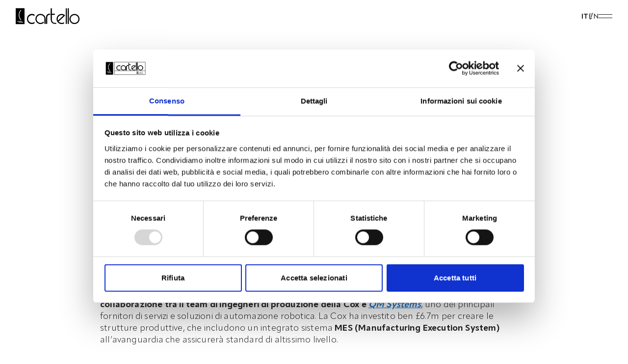

--- FILE ---
content_type: text/html; charset=UTF-8
request_url: https://www.cartello.eu/seawork-international-cox-powertain-annuncia-le-date-di-lancio-dei-suoi-rivoluzionari-fuoribordo-diesel/
body_size: 18103
content:
<!DOCTYPE html><html lang="it-IT"><head><meta charset="UTF-8"><meta name='robots' content='index, follow, max-image-preview:large, max-snippet:-1, max-video-preview:-1' />  <script data-cfasync="false" data-pagespeed-no-defer>var gtm4wp_datalayer_name = "dataLayer";
	var dataLayer = dataLayer || [];</script> <meta name="viewport" content="width=device-width, initial-scale=1"><title>Seawork International: Cox Powertain annuncia le date di lancio dei suoi rivoluzionari fuoribordo diesel - Cartello</title><link rel="canonical" href="https://www.cartello.eu/seawork-international-cox-powertain-annuncia-le-date-di-lancio-dei-suoi-rivoluzionari-fuoribordo-diesel/" /><meta property="og:locale" content="it_IT" /><meta property="og:type" content="article" /><meta property="og:title" content="Seawork International: Cox Powertain annuncia le date di lancio dei suoi rivoluzionari fuoribordo diesel - Cartello" /><meta property="og:description" content="La produzione del CXO300 inizierà ad Ottobre alla sede centrale della Cox Powertrain a Shoreham. Cox Powertrain, l’azienda produttrice dell’innovativo motore diesel ha annunciato al Seawork International che la produzione del suo molto atteso CXO300 inizierà ad Ottobre, con il primo giro di consegne previsto per la fine dell’anno. L’azienda ha ricevuto un numero di ... Leggi tutto" /><meta property="og:url" content="https://www.cartello.eu/seawork-international-cox-powertain-annuncia-le-date-di-lancio-dei-suoi-rivoluzionari-fuoribordo-diesel/" /><meta property="og:site_name" content="Cartello" /><meta property="article:published_time" content="2019-07-01T10:12:53+00:00" /><meta property="article:modified_time" content="2025-10-13T16:51:44+00:00" /><meta property="og:image" content="https://www.cartello.eu/wp-content/uploads/2025/09/cox3.jpg" /><meta property="og:image:width" content="1539" /><meta property="og:image:height" content="1154" /><meta property="og:image:type" content="image/jpeg" /><meta name="author" content="m.donati@addvert.it" /><meta name="twitter:card" content="summary_large_image" /><meta name="twitter:label1" content="Scritto da" /><meta name="twitter:data1" content="m.donati@addvert.it" /><meta name="twitter:label2" content="Tempo di lettura stimato" /><meta name="twitter:data2" content="3 minuti" /> <script type="application/ld+json" class="yoast-schema-graph">{"@context":"https://schema.org","@graph":[{"@type":"Article","@id":"https://www.cartello.eu/seawork-international-cox-powertain-annuncia-le-date-di-lancio-dei-suoi-rivoluzionari-fuoribordo-diesel/#article","isPartOf":{"@id":"https://www.cartello.eu/seawork-international-cox-powertain-annuncia-le-date-di-lancio-dei-suoi-rivoluzionari-fuoribordo-diesel/"},"author":{"name":"m.donati@addvert.it","@id":"https://www.cartello.eu/#/schema/person/4ec5bb24b9d1d1b46d7052a568cc82e1"},"headline":"Seawork International: Cox Powertain annuncia le date di lancio dei suoi rivoluzionari fuoribordo diesel","datePublished":"2019-07-01T10:12:53+00:00","dateModified":"2025-10-13T16:51:44+00:00","mainEntityOfPage":{"@id":"https://www.cartello.eu/seawork-international-cox-powertain-annuncia-le-date-di-lancio-dei-suoi-rivoluzionari-fuoribordo-diesel/"},"wordCount":478,"commentCount":0,"publisher":{"@id":"https://www.cartello.eu/#organization"},"image":{"@id":"https://www.cartello.eu/seawork-international-cox-powertain-annuncia-le-date-di-lancio-dei-suoi-rivoluzionari-fuoribordo-diesel/#primaryimage"},"thumbnailUrl":"https://www.cartello.eu/wp-content/uploads/2025/09/cox3.jpg","articleSection":["Prodotti"],"inLanguage":"it-IT","potentialAction":[{"@type":"CommentAction","name":"Comment","target":["https://www.cartello.eu/seawork-international-cox-powertain-annuncia-le-date-di-lancio-dei-suoi-rivoluzionari-fuoribordo-diesel/#respond"]}]},{"@type":"WebPage","@id":"https://www.cartello.eu/seawork-international-cox-powertain-annuncia-le-date-di-lancio-dei-suoi-rivoluzionari-fuoribordo-diesel/","url":"https://www.cartello.eu/seawork-international-cox-powertain-annuncia-le-date-di-lancio-dei-suoi-rivoluzionari-fuoribordo-diesel/","name":"Seawork International: Cox Powertain annuncia le date di lancio dei suoi rivoluzionari fuoribordo diesel - Cartello","isPartOf":{"@id":"https://www.cartello.eu/#website"},"primaryImageOfPage":{"@id":"https://www.cartello.eu/seawork-international-cox-powertain-annuncia-le-date-di-lancio-dei-suoi-rivoluzionari-fuoribordo-diesel/#primaryimage"},"image":{"@id":"https://www.cartello.eu/seawork-international-cox-powertain-annuncia-le-date-di-lancio-dei-suoi-rivoluzionari-fuoribordo-diesel/#primaryimage"},"thumbnailUrl":"https://www.cartello.eu/wp-content/uploads/2025/09/cox3.jpg","datePublished":"2019-07-01T10:12:53+00:00","dateModified":"2025-10-13T16:51:44+00:00","breadcrumb":{"@id":"https://www.cartello.eu/seawork-international-cox-powertain-annuncia-le-date-di-lancio-dei-suoi-rivoluzionari-fuoribordo-diesel/#breadcrumb"},"inLanguage":"it-IT","potentialAction":[{"@type":"ReadAction","target":["https://www.cartello.eu/seawork-international-cox-powertain-annuncia-le-date-di-lancio-dei-suoi-rivoluzionari-fuoribordo-diesel/"]}]},{"@type":"ImageObject","inLanguage":"it-IT","@id":"https://www.cartello.eu/seawork-international-cox-powertain-annuncia-le-date-di-lancio-dei-suoi-rivoluzionari-fuoribordo-diesel/#primaryimage","url":"https://www.cartello.eu/wp-content/uploads/2025/09/cox3.jpg","contentUrl":"https://www.cartello.eu/wp-content/uploads/2025/09/cox3.jpg","width":1539,"height":1154,"caption":"CXO300"},{"@type":"BreadcrumbList","@id":"https://www.cartello.eu/seawork-international-cox-powertain-annuncia-le-date-di-lancio-dei-suoi-rivoluzionari-fuoribordo-diesel/#breadcrumb","itemListElement":[{"@type":"ListItem","position":1,"name":"Home","item":"https://www.cartello.eu/"},{"@type":"ListItem","position":2,"name":"Seawork International: Cox Powertain annuncia le date di lancio dei suoi rivoluzionari fuoribordo diesel"}]},{"@type":"WebSite","@id":"https://www.cartello.eu/#website","url":"https://www.cartello.eu/","name":"Cartello","description":"","publisher":{"@id":"https://www.cartello.eu/#organization"},"potentialAction":[{"@type":"SearchAction","target":{"@type":"EntryPoint","urlTemplate":"https://www.cartello.eu/?s={search_term_string}"},"query-input":{"@type":"PropertyValueSpecification","valueRequired":true,"valueName":"search_term_string"}}],"inLanguage":"it-IT"},{"@type":"Organization","@id":"https://www.cartello.eu/#organization","name":"Cartello","url":"https://www.cartello.eu/","logo":{"@type":"ImageObject","inLanguage":"it-IT","@id":"https://www.cartello.eu/#/schema/logo/image/","url":"https://www.cartello.eu/wp-content/uploads/2025/09/Group-3.png","contentUrl":"https://www.cartello.eu/wp-content/uploads/2025/09/Group-3.png","width":131,"height":33,"caption":"Cartello"},"image":{"@id":"https://www.cartello.eu/#/schema/logo/image/"}},{"@type":"Person","@id":"https://www.cartello.eu/#/schema/person/4ec5bb24b9d1d1b46d7052a568cc82e1","name":"m.donati@addvert.it","image":{"@type":"ImageObject","inLanguage":"it-IT","@id":"https://www.cartello.eu/#/schema/person/image/","url":"https://secure.gravatar.com/avatar/1c511d1cf65209b450c20ebef6561a597f8c69d1e44696a71f18dc17928bd393?s=96&d=mm&r=g","contentUrl":"https://secure.gravatar.com/avatar/1c511d1cf65209b450c20ebef6561a597f8c69d1e44696a71f18dc17928bd393?s=96&d=mm&r=g","caption":"m.donati@addvert.it"},"sameAs":["http://www.cartello.eu"],"url":"https://www.cartello.eu/author/m-donatiaddvert-it/"}]}</script> <link rel='dns-prefetch' href='//cdnjs.cloudflare.com' /><link rel="alternate" type="application/rss+xml" title="Cartello &raquo; Feed" href="https://www.cartello.eu/feed/" /><link rel="alternate" type="application/rss+xml" title="Cartello &raquo; Feed dei commenti" href="https://www.cartello.eu/comments/feed/" /><link rel="alternate" type="application/rss+xml" title="Cartello &raquo; Seawork International: Cox Powertain annuncia le date di lancio dei suoi rivoluzionari fuoribordo diesel Feed dei commenti" href="https://www.cartello.eu/seawork-international-cox-powertain-annuncia-le-date-di-lancio-dei-suoi-rivoluzionari-fuoribordo-diesel/feed/" /><link rel="alternate" title="oEmbed (JSON)" type="application/json+oembed" href="https://www.cartello.eu/wp-json/oembed/1.0/embed?url=https%3A%2F%2Fwww.cartello.eu%2Fseawork-international-cox-powertain-annuncia-le-date-di-lancio-dei-suoi-rivoluzionari-fuoribordo-diesel%2F" /><link rel="alternate" title="oEmbed (XML)" type="text/xml+oembed" href="https://www.cartello.eu/wp-json/oembed/1.0/embed?url=https%3A%2F%2Fwww.cartello.eu%2Fseawork-international-cox-powertain-annuncia-le-date-di-lancio-dei-suoi-rivoluzionari-fuoribordo-diesel%2F&#038;format=xml" /><style id='wp-img-auto-sizes-contain-inline-css'>img:is([sizes=auto i],[sizes^="auto," i]){contain-intrinsic-size:3000px 1500px}
/*# sourceURL=wp-img-auto-sizes-contain-inline-css */</style><style id='wp-emoji-styles-inline-css'>img.wp-smiley, img.emoji {
		display: inline !important;
		border: none !important;
		box-shadow: none !important;
		height: 1em !important;
		width: 1em !important;
		margin: 0 0.07em !important;
		vertical-align: -0.1em !important;
		background: none !important;
		padding: 0 !important;
	}
/*# sourceURL=wp-emoji-styles-inline-css */</style><link rel='stylesheet' id='wp-block-library-css' href='https://www.cartello.eu/wp-includes/css/dist/block-library/style.min.css?ver=6.9' media='all' /><style id='global-styles-inline-css'>:root{--wp--preset--aspect-ratio--square: 1;--wp--preset--aspect-ratio--4-3: 4/3;--wp--preset--aspect-ratio--3-4: 3/4;--wp--preset--aspect-ratio--3-2: 3/2;--wp--preset--aspect-ratio--2-3: 2/3;--wp--preset--aspect-ratio--16-9: 16/9;--wp--preset--aspect-ratio--9-16: 9/16;--wp--preset--color--black: #000000;--wp--preset--color--cyan-bluish-gray: #abb8c3;--wp--preset--color--white: #ffffff;--wp--preset--color--pale-pink: #f78da7;--wp--preset--color--vivid-red: #cf2e2e;--wp--preset--color--luminous-vivid-orange: #ff6900;--wp--preset--color--luminous-vivid-amber: #fcb900;--wp--preset--color--light-green-cyan: #7bdcb5;--wp--preset--color--vivid-green-cyan: #00d084;--wp--preset--color--pale-cyan-blue: #8ed1fc;--wp--preset--color--vivid-cyan-blue: #0693e3;--wp--preset--color--vivid-purple: #9b51e0;--wp--preset--color--contrast: var(--contrast);--wp--preset--color--contrast-2: var(--contrast-2);--wp--preset--color--contrast-3: var(--contrast-3);--wp--preset--color--base: var(--base);--wp--preset--color--base-2: var(--base-2);--wp--preset--color--base-3: var(--base-3);--wp--preset--color--accent: var(--accent);--wp--preset--gradient--vivid-cyan-blue-to-vivid-purple: linear-gradient(135deg,rgb(6,147,227) 0%,rgb(155,81,224) 100%);--wp--preset--gradient--light-green-cyan-to-vivid-green-cyan: linear-gradient(135deg,rgb(122,220,180) 0%,rgb(0,208,130) 100%);--wp--preset--gradient--luminous-vivid-amber-to-luminous-vivid-orange: linear-gradient(135deg,rgb(252,185,0) 0%,rgb(255,105,0) 100%);--wp--preset--gradient--luminous-vivid-orange-to-vivid-red: linear-gradient(135deg,rgb(255,105,0) 0%,rgb(207,46,46) 100%);--wp--preset--gradient--very-light-gray-to-cyan-bluish-gray: linear-gradient(135deg,rgb(238,238,238) 0%,rgb(169,184,195) 100%);--wp--preset--gradient--cool-to-warm-spectrum: linear-gradient(135deg,rgb(74,234,220) 0%,rgb(151,120,209) 20%,rgb(207,42,186) 40%,rgb(238,44,130) 60%,rgb(251,105,98) 80%,rgb(254,248,76) 100%);--wp--preset--gradient--blush-light-purple: linear-gradient(135deg,rgb(255,206,236) 0%,rgb(152,150,240) 100%);--wp--preset--gradient--blush-bordeaux: linear-gradient(135deg,rgb(254,205,165) 0%,rgb(254,45,45) 50%,rgb(107,0,62) 100%);--wp--preset--gradient--luminous-dusk: linear-gradient(135deg,rgb(255,203,112) 0%,rgb(199,81,192) 50%,rgb(65,88,208) 100%);--wp--preset--gradient--pale-ocean: linear-gradient(135deg,rgb(255,245,203) 0%,rgb(182,227,212) 50%,rgb(51,167,181) 100%);--wp--preset--gradient--electric-grass: linear-gradient(135deg,rgb(202,248,128) 0%,rgb(113,206,126) 100%);--wp--preset--gradient--midnight: linear-gradient(135deg,rgb(2,3,129) 0%,rgb(40,116,252) 100%);--wp--preset--font-size--small: 13px;--wp--preset--font-size--medium: 20px;--wp--preset--font-size--large: 36px;--wp--preset--font-size--x-large: 42px;--wp--preset--spacing--20: 0.44rem;--wp--preset--spacing--30: 0.67rem;--wp--preset--spacing--40: 1rem;--wp--preset--spacing--50: 1.5rem;--wp--preset--spacing--60: 2.25rem;--wp--preset--spacing--70: 3.38rem;--wp--preset--spacing--80: 5.06rem;--wp--preset--shadow--natural: 6px 6px 9px rgba(0, 0, 0, 0.2);--wp--preset--shadow--deep: 12px 12px 50px rgba(0, 0, 0, 0.4);--wp--preset--shadow--sharp: 6px 6px 0px rgba(0, 0, 0, 0.2);--wp--preset--shadow--outlined: 6px 6px 0px -3px rgb(255, 255, 255), 6px 6px rgb(0, 0, 0);--wp--preset--shadow--crisp: 6px 6px 0px rgb(0, 0, 0);}:where(.is-layout-flex){gap: 0.5em;}:where(.is-layout-grid){gap: 0.5em;}body .is-layout-flex{display: flex;}.is-layout-flex{flex-wrap: wrap;align-items: center;}.is-layout-flex > :is(*, div){margin: 0;}body .is-layout-grid{display: grid;}.is-layout-grid > :is(*, div){margin: 0;}:where(.wp-block-columns.is-layout-flex){gap: 2em;}:where(.wp-block-columns.is-layout-grid){gap: 2em;}:where(.wp-block-post-template.is-layout-flex){gap: 1.25em;}:where(.wp-block-post-template.is-layout-grid){gap: 1.25em;}.has-black-color{color: var(--wp--preset--color--black) !important;}.has-cyan-bluish-gray-color{color: var(--wp--preset--color--cyan-bluish-gray) !important;}.has-white-color{color: var(--wp--preset--color--white) !important;}.has-pale-pink-color{color: var(--wp--preset--color--pale-pink) !important;}.has-vivid-red-color{color: var(--wp--preset--color--vivid-red) !important;}.has-luminous-vivid-orange-color{color: var(--wp--preset--color--luminous-vivid-orange) !important;}.has-luminous-vivid-amber-color{color: var(--wp--preset--color--luminous-vivid-amber) !important;}.has-light-green-cyan-color{color: var(--wp--preset--color--light-green-cyan) !important;}.has-vivid-green-cyan-color{color: var(--wp--preset--color--vivid-green-cyan) !important;}.has-pale-cyan-blue-color{color: var(--wp--preset--color--pale-cyan-blue) !important;}.has-vivid-cyan-blue-color{color: var(--wp--preset--color--vivid-cyan-blue) !important;}.has-vivid-purple-color{color: var(--wp--preset--color--vivid-purple) !important;}.has-black-background-color{background-color: var(--wp--preset--color--black) !important;}.has-cyan-bluish-gray-background-color{background-color: var(--wp--preset--color--cyan-bluish-gray) !important;}.has-white-background-color{background-color: var(--wp--preset--color--white) !important;}.has-pale-pink-background-color{background-color: var(--wp--preset--color--pale-pink) !important;}.has-vivid-red-background-color{background-color: var(--wp--preset--color--vivid-red) !important;}.has-luminous-vivid-orange-background-color{background-color: var(--wp--preset--color--luminous-vivid-orange) !important;}.has-luminous-vivid-amber-background-color{background-color: var(--wp--preset--color--luminous-vivid-amber) !important;}.has-light-green-cyan-background-color{background-color: var(--wp--preset--color--light-green-cyan) !important;}.has-vivid-green-cyan-background-color{background-color: var(--wp--preset--color--vivid-green-cyan) !important;}.has-pale-cyan-blue-background-color{background-color: var(--wp--preset--color--pale-cyan-blue) !important;}.has-vivid-cyan-blue-background-color{background-color: var(--wp--preset--color--vivid-cyan-blue) !important;}.has-vivid-purple-background-color{background-color: var(--wp--preset--color--vivid-purple) !important;}.has-black-border-color{border-color: var(--wp--preset--color--black) !important;}.has-cyan-bluish-gray-border-color{border-color: var(--wp--preset--color--cyan-bluish-gray) !important;}.has-white-border-color{border-color: var(--wp--preset--color--white) !important;}.has-pale-pink-border-color{border-color: var(--wp--preset--color--pale-pink) !important;}.has-vivid-red-border-color{border-color: var(--wp--preset--color--vivid-red) !important;}.has-luminous-vivid-orange-border-color{border-color: var(--wp--preset--color--luminous-vivid-orange) !important;}.has-luminous-vivid-amber-border-color{border-color: var(--wp--preset--color--luminous-vivid-amber) !important;}.has-light-green-cyan-border-color{border-color: var(--wp--preset--color--light-green-cyan) !important;}.has-vivid-green-cyan-border-color{border-color: var(--wp--preset--color--vivid-green-cyan) !important;}.has-pale-cyan-blue-border-color{border-color: var(--wp--preset--color--pale-cyan-blue) !important;}.has-vivid-cyan-blue-border-color{border-color: var(--wp--preset--color--vivid-cyan-blue) !important;}.has-vivid-purple-border-color{border-color: var(--wp--preset--color--vivid-purple) !important;}.has-vivid-cyan-blue-to-vivid-purple-gradient-background{background: var(--wp--preset--gradient--vivid-cyan-blue-to-vivid-purple) !important;}.has-light-green-cyan-to-vivid-green-cyan-gradient-background{background: var(--wp--preset--gradient--light-green-cyan-to-vivid-green-cyan) !important;}.has-luminous-vivid-amber-to-luminous-vivid-orange-gradient-background{background: var(--wp--preset--gradient--luminous-vivid-amber-to-luminous-vivid-orange) !important;}.has-luminous-vivid-orange-to-vivid-red-gradient-background{background: var(--wp--preset--gradient--luminous-vivid-orange-to-vivid-red) !important;}.has-very-light-gray-to-cyan-bluish-gray-gradient-background{background: var(--wp--preset--gradient--very-light-gray-to-cyan-bluish-gray) !important;}.has-cool-to-warm-spectrum-gradient-background{background: var(--wp--preset--gradient--cool-to-warm-spectrum) !important;}.has-blush-light-purple-gradient-background{background: var(--wp--preset--gradient--blush-light-purple) !important;}.has-blush-bordeaux-gradient-background{background: var(--wp--preset--gradient--blush-bordeaux) !important;}.has-luminous-dusk-gradient-background{background: var(--wp--preset--gradient--luminous-dusk) !important;}.has-pale-ocean-gradient-background{background: var(--wp--preset--gradient--pale-ocean) !important;}.has-electric-grass-gradient-background{background: var(--wp--preset--gradient--electric-grass) !important;}.has-midnight-gradient-background{background: var(--wp--preset--gradient--midnight) !important;}.has-small-font-size{font-size: var(--wp--preset--font-size--small) !important;}.has-medium-font-size{font-size: var(--wp--preset--font-size--medium) !important;}.has-large-font-size{font-size: var(--wp--preset--font-size--large) !important;}.has-x-large-font-size{font-size: var(--wp--preset--font-size--x-large) !important;}
/*# sourceURL=global-styles-inline-css */</style><style id='classic-theme-styles-inline-css'>/*! This file is auto-generated */
.wp-block-button__link{color:#fff;background-color:#32373c;border-radius:9999px;box-shadow:none;text-decoration:none;padding:calc(.667em + 2px) calc(1.333em + 2px);font-size:1.125em}.wp-block-file__button{background:#32373c;color:#fff;text-decoration:none}
/*# sourceURL=/wp-includes/css/classic-themes.min.css */</style><link rel='stylesheet' id='global-style-css' href='https://www.cartello.eu/wp-content/cache/autoptimize/css/autoptimize_single_92ff38f8a63676428e6dea2f4d03d389.css?ver=1760452031' media='all' /><link rel='stylesheet' id='footer-theme-style-css' href='https://www.cartello.eu/wp-content/cache/autoptimize/css/autoptimize_single_142bbdff24b31b27f32f5b8daafab68e.css?ver=1758120115' media='all' /><link rel='stylesheet' id='header-theme-style-css' href='https://www.cartello.eu/wp-content/cache/autoptimize/css/autoptimize_single_f4773b692f61b1c3076afb8e1b1eeb72.css?ver=1760532699' media='all' /><link rel='stylesheet' id='addons-css' href='https://www.cartello.eu/wp-content/cache/autoptimize/css/autoptimize_single_4db65694a213079f7cd878687644c4f1.css?ver=1762857359' media='all' /><link rel='stylesheet' id='owl-carousel-style-css' href='https://cdnjs.cloudflare.com/ajax/libs/OwlCarousel2/2.3.4/assets/owl.carousel.min.css' media='all' /><link rel='stylesheet' id='generate-comments-css' href='https://www.cartello.eu/wp-content/themes/generatepress/assets/css/components/comments.min.css?ver=3.6.0' media='all' /><link rel='stylesheet' id='generate-style-css' href='https://www.cartello.eu/wp-content/themes/generatepress/assets/css/main.min.css?ver=3.6.0' media='all' /><style id='generate-style-inline-css'>body{background-color:var(--base-3);color:var(--contrast);}a{color:var(--accent);}a{text-decoration:underline;}.entry-title a, .site-branding a, a.button, .wp-block-button__link, .main-navigation a{text-decoration:none;}a:hover, a:focus, a:active{color:var(--contrast);}.grid-container{max-width:1320px;}.wp-block-group__inner-container{max-width:1320px;margin-left:auto;margin-right:auto;}:root{--contrast:#222222;--contrast-2:#575760;--contrast-3:#b2b2be;--base:#f0f0f0;--base-2:#f7f8f9;--base-3:#ffffff;--accent:#1e73be;}:root .has-contrast-color{color:var(--contrast);}:root .has-contrast-background-color{background-color:var(--contrast);}:root .has-contrast-2-color{color:var(--contrast-2);}:root .has-contrast-2-background-color{background-color:var(--contrast-2);}:root .has-contrast-3-color{color:var(--contrast-3);}:root .has-contrast-3-background-color{background-color:var(--contrast-3);}:root .has-base-color{color:var(--base);}:root .has-base-background-color{background-color:var(--base);}:root .has-base-2-color{color:var(--base-2);}:root .has-base-2-background-color{background-color:var(--base-2);}:root .has-base-3-color{color:var(--base-3);}:root .has-base-3-background-color{background-color:var(--base-3);}:root .has-accent-color{color:var(--accent);}:root .has-accent-background-color{background-color:var(--accent);}h1{font-weight:500;text-transform:uppercase;font-size:48px;line-height:55px;margin-bottom:0px;}@media (max-width: 1024px){h1{font-size:40px;line-height:44px;}}h2{font-weight:500;text-transform:uppercase;font-size:36px;line-height:39.6px;margin-bottom:0px;}@media (max-width: 1024px){h2{font-size:30px;line-height:33px;}}h4{font-weight:500;text-transform:uppercase;font-size:20px;line-height:22px;}body, button, input, select, textarea{font-weight:300;font-size:18px;letter-spacing:0.18px;}body{line-height:24.5px;}.subtitle{font-weight:500;text-transform:uppercase;font-size:11px;letter-spacing:1.54px;line-height:15.4px;margin-bottom:24px;}h3{font-weight:normal;text-transform:uppercase;font-size:24px;line-height:26.4px;}.top-bar{background-color:#636363;color:#ffffff;}.top-bar a{color:#ffffff;}.top-bar a:hover{color:#303030;}.site-header{background-color:rgba(0,0,0,0);color:var(--contrast);}.main-title a,.main-title a:hover{color:var(--contrast);}.site-description{color:var(--contrast-2);}.main-navigation,.main-navigation ul ul{background-color:var(--base-3);}.main-navigation .main-nav ul li a, .main-navigation .menu-toggle, .main-navigation .menu-bar-items{color:var(--contrast);}.main-navigation .main-nav ul li:not([class*="current-menu-"]):hover > a, .main-navigation .main-nav ul li:not([class*="current-menu-"]):focus > a, .main-navigation .main-nav ul li.sfHover:not([class*="current-menu-"]) > a, .main-navigation .menu-bar-item:hover > a, .main-navigation .menu-bar-item.sfHover > a{color:var(--accent);}button.menu-toggle:hover,button.menu-toggle:focus{color:var(--contrast);}.main-navigation .main-nav ul li[class*="current-menu-"] > a{color:var(--accent);}.navigation-search input[type="search"],.navigation-search input[type="search"]:active, .navigation-search input[type="search"]:focus, .main-navigation .main-nav ul li.search-item.active > a, .main-navigation .menu-bar-items .search-item.active > a{color:var(--accent);}.main-navigation ul ul{background-color:var(--base);}.separate-containers .inside-article, .separate-containers .comments-area, .separate-containers .page-header, .one-container .container, .separate-containers .paging-navigation, .inside-page-header{background-color:var(--base-3);}.entry-title a{color:var(--contrast);}.entry-title a:hover{color:var(--contrast-2);}.entry-meta{color:var(--contrast-2);}h1{color:var(--contrast);}h2{color:#1C1C1C;}h3{color:var(--contrast);}h4{color:#1C1C1C;}.sidebar .widget{background-color:var(--base-3);}.footer-widgets{background-color:var(--base-3);}.site-info{background-color:var(--base-3);}input[type="text"],input[type="email"],input[type="url"],input[type="password"],input[type="search"],input[type="tel"],input[type="number"],textarea,select{color:var(--contrast);background-color:var(--base-2);border-color:var(--base);}input[type="text"]:focus,input[type="email"]:focus,input[type="url"]:focus,input[type="password"]:focus,input[type="search"]:focus,input[type="tel"]:focus,input[type="number"]:focus,textarea:focus,select:focus{color:#1C1C1C;background-color:var(--base-2);border-color:var(--contrast-3);}button,html input[type="button"],input[type="reset"],input[type="submit"],a.button,a.wp-block-button__link:not(.has-background){color:#ffffff;background-color:var(--base);}button:hover,html input[type="button"]:hover,input[type="reset"]:hover,input[type="submit"]:hover,a.button:hover,button:focus,html input[type="button"]:focus,input[type="reset"]:focus,input[type="submit"]:focus,a.button:focus,a.wp-block-button__link:not(.has-background):active,a.wp-block-button__link:not(.has-background):focus,a.wp-block-button__link:not(.has-background):hover{color:#ffffff;background-color:var(--base);}a.generate-back-to-top{background-color:rgba( 0,0,0,0.4 );color:#ffffff;}a.generate-back-to-top:hover,a.generate-back-to-top:focus{background-color:rgba( 0,0,0,0.6 );color:#ffffff;}:root{--gp-search-modal-bg-color:var(--base-3);--gp-search-modal-text-color:var(--contrast);--gp-search-modal-overlay-bg-color:rgba(0,0,0,0.2);}@media (max-width:768px){.main-navigation .menu-bar-item:hover > a, .main-navigation .menu-bar-item.sfHover > a{background:none;color:var(--contrast);}}.nav-below-header .main-navigation .inside-navigation.grid-container, .nav-above-header .main-navigation .inside-navigation.grid-container{padding:0px 20px 0px 20px;}.site-main .wp-block-group__inner-container{padding:40px;}.separate-containers .paging-navigation{padding-top:20px;padding-bottom:20px;}.entry-content .alignwide, body:not(.no-sidebar) .entry-content .alignfull{margin-left:-40px;width:calc(100% + 80px);max-width:calc(100% + 80px);}.rtl .menu-item-has-children .dropdown-menu-toggle{padding-left:20px;}.rtl .main-navigation .main-nav ul li.menu-item-has-children > a{padding-right:20px;}@media (max-width:768px){.separate-containers .inside-article, .separate-containers .comments-area, .separate-containers .page-header, .separate-containers .paging-navigation, .one-container .site-content, .inside-page-header{padding:30px;}.site-main .wp-block-group__inner-container{padding:30px;}.inside-top-bar{padding-right:30px;padding-left:30px;}.inside-header{padding-right:30px;padding-left:30px;}.widget-area .widget{padding-top:30px;padding-right:30px;padding-bottom:30px;padding-left:30px;}.footer-widgets-container{padding-top:30px;padding-right:30px;padding-bottom:30px;padding-left:30px;}.inside-site-info{padding-right:30px;padding-left:30px;}.entry-content .alignwide, body:not(.no-sidebar) .entry-content .alignfull{margin-left:-30px;width:calc(100% + 60px);max-width:calc(100% + 60px);}.one-container .site-main .paging-navigation{margin-bottom:20px;}}/* End cached CSS */.is-right-sidebar{width:30%;}.is-left-sidebar{width:30%;}.site-content .content-area{width:100%;}@media (max-width:768px){.main-navigation .menu-toggle,.sidebar-nav-mobile:not(#sticky-placeholder){display:block;}.main-navigation ul,.gen-sidebar-nav,.main-navigation:not(.slideout-navigation):not(.toggled) .main-nav > ul,.has-inline-mobile-toggle #site-navigation .inside-navigation > *:not(.navigation-search):not(.main-nav){display:none;}.nav-align-right .inside-navigation,.nav-align-center .inside-navigation{justify-content:space-between;}.has-inline-mobile-toggle .mobile-menu-control-wrapper{display:flex;flex-wrap:wrap;}.has-inline-mobile-toggle .inside-header{flex-direction:row;text-align:left;flex-wrap:wrap;}.has-inline-mobile-toggle .header-widget,.has-inline-mobile-toggle #site-navigation{flex-basis:100%;}.nav-float-left .has-inline-mobile-toggle #site-navigation{order:10;}}
/*# sourceURL=generate-style-inline-css */</style><link rel='stylesheet' id='generate-child-css' href='https://www.cartello.eu/wp-content/cache/autoptimize/css/autoptimize_single_4db65694a213079f7cd878687644c4f1.css?ver=1762857359' media='all' /><style id='generateblocks-inline-css'>:root{--gb-container-width:1320px;}.gb-container .wp-block-image img{vertical-align:middle;}.gb-grid-wrapper .wp-block-image{margin-bottom:0;}.gb-highlight{background:none;}.gb-shape{line-height:0;}
/*# sourceURL=generateblocks-inline-css */</style><link rel='stylesheet' id='wp-block-paragraph-css' href='https://www.cartello.eu/wp-includes/blocks/paragraph/style.min.css?ver=6.9' media='all' /> <script id="wpml-cookie-js-extra">var wpml_cookies = {"wp-wpml_current_language":{"value":"it","expires":1,"path":"/"}};
var wpml_cookies = {"wp-wpml_current_language":{"value":"it","expires":1,"path":"/"}};
//# sourceURL=wpml-cookie-js-extra</script> <script src="https://www.cartello.eu/wp-content/plugins/sitepress-multilingual-cms/res/js/cookies/language-cookie.js?ver=482900" id="wpml-cookie-js" defer data-wp-strategy="defer"></script> <script src="https://www.cartello.eu/wp-includes/js/jquery/jquery.min.js?ver=3.7.1" id="jquery-core-js"></script> <script src="https://www.cartello.eu/wp-includes/js/jquery/jquery-migrate.min.js?ver=3.4.1" id="jquery-migrate-js"></script> <link rel="https://api.w.org/" href="https://www.cartello.eu/wp-json/" /><link rel="alternate" title="JSON" type="application/json" href="https://www.cartello.eu/wp-json/wp/v2/posts/1681" /><link rel="EditURI" type="application/rsd+xml" title="RSD" href="https://www.cartello.eu/xmlrpc.php?rsd" /><meta name="generator" content="WordPress 6.9" /><link rel='shortlink' href='https://www.cartello.eu/?p=1681' /><meta name="generator" content="WPML ver:4.8.2 stt:1,27;" /><meta name="cdp-version" content="1.5.0" />  <script data-cfasync="false" data-pagespeed-no-defer>var dataLayer_content = {"pagePostType":"post","pagePostType2":"single-post","pageCategory":["prodotti"],"pagePostAuthor":"m.donati@addvert.it"};
	dataLayer.push( dataLayer_content );</script> <script data-cfasync="false" data-pagespeed-no-defer>(function(w,d,s,l,i){w[l]=w[l]||[];w[l].push({'gtm.start':
new Date().getTime(),event:'gtm.js'});var f=d.getElementsByTagName(s)[0],
j=d.createElement(s),dl=l!='dataLayer'?'&l='+l:'';j.async=true;j.src=
'//www.googletagmanager.com/gtm.js?id='+i+dl;f.parentNode.insertBefore(j,f);
})(window,document,'script','dataLayer','GTM-WK32DTR9');</script> <link rel="pingback" href="https://www.cartello.eu/xmlrpc.php"><link rel="icon" href="https://www.cartello.eu/wp-content/uploads/2025/09/cropped-Favicon-32x32.png" sizes="32x32" /><link rel="icon" href="https://www.cartello.eu/wp-content/uploads/2025/09/cropped-Favicon-192x192.png" sizes="192x192" /><link rel="apple-touch-icon" href="https://www.cartello.eu/wp-content/uploads/2025/09/cropped-Favicon-180x180.png" /><meta name="msapplication-TileImage" content="https://www.cartello.eu/wp-content/uploads/2025/09/cropped-Favicon-270x270.png" /><style id="wp-custom-css">/* form start */

.wpforms-field-container {
    display: flex;
    flex-wrap: wrap;
   gap:  12px 16px;
    width: 100%;
}

.wpforms-field-container > div.form {
	width: calc(50% - 8px);
}
div#wpforms-56-field_8-container {
    width: 100%;
}
.wpforms-field input {
    border: none !important;
    border-bottom: 1px solid  #F0F0F0 !important;
}
button#wpforms-submit-56 {
    width: 100%;
    background-color: black;
}
select#wpforms-884-field_10 {
    border: none;
    border-bottom: 1px solid #F0F0F0;
}
textarea#wpforms-884-field_11 {
    border: none;
    border-bottom: 1px solid #F0F0F0; 
}
select#wpforms-56-field_10 {
    border: none;
    border-bottom: 1px solid #F0F0F0;
}
button#wpforms-submit-884 {
    width: 100%;
    background-color: #1C1C1C;
}
div#wpforms-56-field_10-container {
    width: 100%;
}
div#wpforms-884-field_10-container {
    width: 100%;
}
div#wpforms-884-field_11-container {
    width: 100%;
}
.wpforms-container .wpforms-field {
    padding: 0;
}
.wpforms-field-container > div > input {
    padding:  24px  10px  12px  10px !important;
}
textarea#wpforms-884-field_11 {
    padding:  24px  10px  12px  10px;
}
label.wpforms-field-label-inline {
    color:  2F302B;
    font-family: "Avenir Next";
    font-size: 12px;
    font-style: normal;
    font-weight: 400;
    line-height: 140%;
}

.wpforms-field-container input:focus,
.wpforms-field-container textarea:focus,
.wpforms-field-container select:focus {
  border: none !important;
  outline: none !important;
	border-bottom: 1px solid #F0F0F0 !important; 
  box-shadow: none !important;
}


.wpforms-field-container input,
.wpforms-field-container textarea,
.wpforms-field-container select {
  border: none !important;
  border-bottom: 1px solid #F0F0F0 !important; 
  border-radius: 0; 
}


.wpforms-field-container .wpforms-error,
.wpforms-field-container input.wpforms-error,
.wpforms-field-container textarea.wpforms-error,
.wpforms-field-container select.wpforms-error {
  color: red !important;
  border-bottom: 2px solid red !important;
	border-radius: 0px !important;
}
label.wpforms-field-label-inline > a {
    color: var(--2F302B, #2F302B) !important;
}



/*owl-carousel start*/
.slider-container .owl-stage {
    padding-left:  0 !important;
}
/*owl-carousel end*/


@media (max-width: 768px) {
	.slider-container .owl-stage {
    padding-left: 50px !important;
}
	.wpforms-field-container > div.form {
	width: 100%;
}
}</style></head><body class="wp-singular post-template-default single single-post postid-1681 single-format-standard wp-custom-logo wp-embed-responsive wp-theme-generatepress wp-child-theme-generatepress_child no-sidebar nav-float-right separate-containers header-aligned-left dropdown-hover featured-image-active" itemtype="https://schema.org/Blog" itemscope> <noscript><iframe src="https://www.googletagmanager.com/ns.html?id=GTM-WK32DTR9" height="0" width="0" style="display:none;visibility:hidden" aria-hidden="true"></iframe></noscript> <a class="screen-reader-text skip-link" href="#content" title="Vai al contenuto">Vai al contenuto</a><div class="header-proxy"></div> <script>jQuery(document).ready(function($){
			$('#menu-menu-1 .menu-item-has-children .sub-menu').prepend('<div class="back-menu"><svg xmlns="http://www.w3.org/2000/svg" width="4" height="7" viewBox="0 0 4 7" fill="none"><path d="M4 0.5L0 3.5L4 6.5V0.5Z" fill="#BFBFBF"/></svg> indietro</div>');
			$('#menu-menu-1-inglese .menu-item-has-children .sub-menu').prepend('<div class="back-menu"><svg xmlns="http://www.w3.org/2000/svg" width="4" height="7" viewBox="0 0 4 7" fill="none"><path d="M4 0.5L0 3.5L4 6.5V0.5Z" fill="#BFBFBF"/></svg> indietro</div>');
		});</script> <header class="site-header "><div class="main-header-wrapper"><div class="header-inner"><div class="site-branding"> <a href="/"> <svg xmlns="http://www.w3.org/2000/svg" width="131" height="34" viewBox="0 0 131 34" fill="none"> <path d="M118.747 12.5451C124.4 11.93 129.481 16.0176 130.093 21.6727C130.707 27.3278 126.622 32.4114 120.97 33.0237C115.317 33.6387 110.239 29.5512 109.624 23.8961C109.009 18.241 113.095 13.1574 118.747 12.5451ZM118.995 14.8202C114.599 15.2964 111.422 19.2506 111.898 23.6484C112.374 28.0462 116.326 31.2248 120.722 30.7486C125.118 30.2696 128.295 26.3181 127.819 21.9203C127.343 17.5225 123.39 14.3439 118.995 14.8202Z" fill="white"/> <path d="M98.559 32.0385C97.3187 32.776 95.265 33.0346 94.0464 33.0808C90.3961 33.2196 86.8655 31.4235 84.907 28.3374C80.7072 21.7325 85.0376 13.054 92.9095 12.5015C94.1797 12.4117 95.4609 12.5723 96.674 12.9587C97.6097 13.2554 98.4557 13.6608 99.2635 14.197C99.6008 14.4201 100.289 14.9644 100.594 15.2311C100.898 15.4978 100.928 15.3808 100.526 15.7563C98.0912 18.0178 95.5914 20.3528 93.157 22.6143C91.8867 23.7954 90.6137 24.9792 89.3434 26.1603C89.0252 26.4569 88.7069 26.7508 88.3887 27.0475C88.2908 27.14 87.472 27.9537 87.472 27.9537C87.4122 28.1197 88.8593 29.2953 89.115 29.4368C92.2104 31.1486 96.4782 31.633 98.5618 28.8218C98.5618 28.8218 98.5563 29.6246 98.5563 30.0111M96.9923 15.9251C97.2561 15.6611 97.3404 15.7754 96.4945 15.3155C96.1817 15.1467 95.6132 15.027 95.265 14.9535C94.5959 14.8093 93.9349 14.7521 93.2495 14.7793C91.7425 14.8419 90.4859 15.2393 89.221 16.0611C86.7648 17.6532 85.3749 20.4562 85.5897 23.3736C85.636 23.9968 85.7502 24.5955 85.9379 25.1915C86.0576 25.5752 86.2861 25.88 86.6479 25.5425C86.9607 25.2513 87.2735 24.9601 87.5863 24.6717C88.6308 23.7001 89.6753 22.7286 90.7225 21.757C92.8115 19.8139 94.9033 17.8709 96.9923 15.9278V15.9251Z" fill="white"/> <path d="M65.8039 15.427C66.7749 14.5371 68.29 14.2514 69.65 14.1997C69.8024 14.1942 70.0717 14.1779 70.2213 14.1779C70.3845 14.1779 70.3627 14.2051 70.3627 14.0282V12.1641C70.3627 12.0743 70.3817 11.93 70.3328 11.9246C70.2729 11.9191 70.1995 11.911 70.1097 11.9083C69.9493 11.9083 69.7888 11.9083 69.6283 11.9137C68.0316 11.9518 66.3343 12.1668 64.9878 12.9968C64.0685 13.5629 63.3123 14.4147 62.7764 15.378C62.11 16.5727 61.7809 17.9335 61.7618 19.2751V32.8577H64.3078V19.6371C64.3214 18.1321 64.7322 16.4095 65.8039 15.427Z" fill="white"/> <path d="M38.1653 31.6711C31.969 35.394 23.1287 31.4289 22.8812 22.9926C22.631 14.5562 31.1883 10.0114 38.1653 13.6282V17.0871C33.7615 12.3165 25.0002 16.3605 25.1715 22.8973C25.3429 29.4314 33.9601 33.4237 38.1653 28.2993" fill="white"/> <path d="M108.286 0.932816H105.993V32.8604H108.286V0.932816Z" fill="white"/> <path d="M104.271 0.932816H101.978V32.8604H104.271V0.932816Z" fill="white"/> <path d="M58.5958 22.6878C58.5958 13.8187 46.3391 11.4973 43.0995 19.7541C39.781 28.2122 50.9469 34.9776 56.8876 27.6489V30.852C48.1806 37.5739 36.4571 27.8856 41.3315 18.0886C46.1895 8.32961 60.8861 11.7885 60.8861 22.6905V32.8631H58.593V22.6905L58.5958 22.6878Z" fill="white"/> <path d="M81.6484 30.8384C80.1578 30.8139 78.6019 30.7486 77.2555 30.1254C76.2246 29.6491 75.3188 28.8436 74.704 27.8693C74.0159 26.7808 73.6922 25.4745 73.6623 24.1981L73.6677 14.1779H79.8613V11.9246H73.665V0.930096H71.3719V2.24181V23.7246C71.391 25.1152 71.6739 26.5086 72.2533 27.8067C72.9387 29.3416 74.0376 30.7377 75.433 31.5786C77.2582 32.678 79.5947 32.8223 81.7599 32.8577C82.0537 32.8604 82.342 32.8658 82.633 32.8577V30.8384C82.3066 30.8465 81.9829 30.8438 81.6538 30.8384" fill="white"/> <path d="M17.7865 0.859325H0.157765C0.0462417 0.859325 0 0.90559 0 1.01717V32.9828C0 33.0944 0.0462417 33.1407 0.157765 33.1407H17.7865C17.8981 33.1407 17.9443 33.0944 17.9443 32.9828V1.01717C17.9443 0.90559 17.8981 0.859325 17.7865 0.859325ZM7.42579 8.69971C8.32341 6.59878 9.51208 5.12377 10.3444 4.24204C10.3499 4.24748 10.7742 4.65297 10.7796 4.65841C10.9292 4.79176 11.0761 4.92783 11.2148 5.07479C10.4423 5.91298 9.3516 7.29546 8.52742 9.25215C8.31253 9.7665 7.47747 11.8293 7.40675 14.4092C7.26531 19.5744 10.3199 23.3191 11.2148 24.375C10.932 24.6336 10.6056 24.9492 10.3254 25.2078C9.46312 24.2879 8.19829 22.7068 7.29251 20.4371C6.89266 19.4357 6.15552 17.283 6.2072 14.4528C6.25888 11.7205 7.0205 9.66308 7.42851 8.70515L7.42579 8.69971ZM3.05736 26.8787H12.5368V27.8639H3.05736V26.8787ZM15.2378 29.826H5.75839V28.8408H15.2378V29.826Z" fill="white"/> </svg> </a></div><div class="header-nav"><div class="language-wrapper"><ul class="language-menu"><li class="current-language"><a href="https://www.cartello.eu/seawork-international-cox-powertain-annuncia-le-date-di-lancio-dei-suoi-rivoluzionari-fuoribordo-diesel/">it</a></li><li><a href="https://www.cartello.eu/en/">en</a></li></ul></div><div class="menu-bars"></div></div></div></div><div class="header-navigation-container" style="display: none;"><div class="navigation-wrapper"><div class="nav-left-content"><nav class="main-nav"><ul id="menu-menu-header-left" class="menu"><li id="menu-item-348" class="menu-item menu-item-type-custom menu-item-object-custom menu-item-348"><a href="/news/">News</a></li><li id="menu-item-2366" class="menu-item menu-item-type-post_type menu-item-object-page menu-item-2366"><a href="https://www.cartello.eu/faq/">FAQ</a></li></ul></nav><div class="contact-info"><div> <a href="mailto:info@cartello.eu">info@cartello.eu</a></div><div> <a href="tel:+39 018535341">+39 018535341</a></div></div><ul class="socmed"><li> <a href="https://www.instagram.com/cartello_marine/" target="_blank"> <svg xmlns="http://www.w3.org/2000/svg" width="16" height="16" viewBox="0 0 16 16" fill="none"> <path d="M8.00179 3.8978C5.73162 3.8978 3.9005 5.72933 3.9005 8C3.9005 10.2707 5.73162 12.1022 8.00179 12.1022C10.2719 12.1022 12.1031 10.2707 12.1031 8C12.1031 5.72933 10.2719 3.8978 8.00179 3.8978ZM8.00179 10.667C6.53475 10.667 5.33542 9.47094 5.33542 8C5.33542 6.52906 6.53118 5.33304 8.00179 5.33304C9.47239 5.33304 10.6682 6.52906 10.6682 8C10.6682 9.47094 9.46882 10.667 8.00179 10.667ZM13.2274 3.73C13.2274 4.26197 12.7991 4.68682 12.2708 4.68682C11.739 4.68682 11.3142 4.2584 11.3142 3.73C11.3142 3.20161 11.7426 2.77318 12.2708 2.77318C12.7991 2.77318 13.2274 3.20161 13.2274 3.73ZM15.9438 4.7011C15.8831 3.41939 15.5904 2.28406 14.6516 1.34866C13.7165 0.413254 12.5814 0.120495 11.2999 0.0562312C9.97925 -0.0187437 6.02075 -0.0187437 4.70006 0.0562312C3.4222 0.116925 2.28712 0.409684 1.34835 1.34509C0.409593 2.28049 0.120468 3.41582 0.0562186 4.69753C-0.0187395 6.01852 -0.0187395 9.97791 0.0562186 11.2989C0.116899 12.5806 0.409593 13.7159 1.34835 14.6513C2.28712 15.5867 3.41863 15.8795 4.70006 15.9438C6.02075 16.0187 9.97925 16.0187 11.2999 15.9438C12.5814 15.8831 13.7165 15.5903 14.6516 14.6513C15.5868 13.7159 15.8795 12.5806 15.9438 11.2989C16.0187 9.97791 16.0187 6.02209 15.9438 4.7011ZM14.2376 12.7163C13.9592 13.416 13.4202 13.9551 12.717 14.2372C11.664 14.6549 9.16542 14.5585 8.00179 14.5585C6.83815 14.5585 4.33597 14.6513 3.28656 14.2372C2.58695 13.9587 2.04796 13.4196 1.76598 12.7163C1.34835 11.6631 1.44473 9.1639 1.44473 8C1.44473 6.8361 1.35192 4.33337 1.76598 3.28372C2.04439 2.58396 2.58338 2.04485 3.28656 1.7628C4.33954 1.34509 6.83815 1.44148 8.00179 1.44148C9.16542 1.44148 11.6676 1.34866 12.717 1.7628C13.4166 2.04128 13.9556 2.58039 14.2376 3.28372C14.6552 4.33694 14.5588 6.8361 14.5588 8C14.5588 9.1639 14.6552 11.6666 14.2376 12.7163Z" fill="white"/> </svg> </a></li><li> <a href="https://www.facebook.com/CartelloSrl/" target="_blank"> <svg xmlns="http://www.w3.org/2000/svg" width="10" height="16" viewBox="0 0 10 16" fill="none"> <path d="M2.2626 9.35312V16H6.23929V9.35312H9.20466L9.82173 6.29688H6.23929V5.21562C6.23929 3.6 6.93521 2.98125 8.73157 2.98125C9.29037 2.98125 9.73946 2.99375 10 3.01875V0.246875C9.50977 0.125 8.30991 0 7.61741 0C3.95269 0 2.2626 1.57812 2.2626 4.98125V6.29688H0V9.35312H2.2626Z" fill="white"/> </svg> </a></li><li> <a href="https://www.youtube.com/channel/UCp_cS0v-NShhbjuhiVImv7g" target="_blank"> <svg xmlns="http://www.w3.org/2000/svg" width="22" height="16" viewBox="0 0 22 16" fill="none"> <path d="M21.5403 2.50346C21.2873 1.51804 20.5418 0.741958 19.5953 0.478583C17.8796 0 11 0 11 0C11 0 4.12044 0 2.40474 0.478583C1.45821 0.742 0.71273 1.51804 0.459711 2.50346C0 4.28958 0 8.01617 0 8.01617C0 8.01617 0 11.7428 0.459711 13.5289C0.71273 14.5143 1.45821 15.258 2.40474 15.5214C4.12044 16 11 16 11 16C11 16 17.8796 16 19.5953 15.5214C20.5418 15.258 21.2873 14.5143 21.5403 13.5289C22 11.7428 22 8.01617 22 8.01617C22 8.01617 22 4.28958 21.5403 2.50346ZM8.74998 11.3996V4.63271L14.5 8.01625L8.74998 11.3996Z" fill="white"/> </svg> </a></li><li> <a href="https://www.linkedin.com/company/cartellosrl/" target="_blank"> <svg xmlns="http://www.w3.org/2000/svg" width="16" height="16" viewBox="0 0 16 16" fill="none"> <path d="M3.58143 16H0.264286V5.31762H3.58143V16ZM1.92107 3.86044C0.860357 3.86044 0 2.98185 0 1.92111C7.59214e-09 1.4116 0.202398 0.92296 0.562669 0.562681C0.92294 0.202403 1.41157 0 1.92107 0C2.43057 0 2.9192 0.202403 3.27947 0.562681C3.63974 0.92296 3.84214 1.4116 3.84214 1.92111C3.84214 2.98185 2.98143 3.86044 1.92107 3.86044ZM15.9964 16H12.6864V10.7999C12.6864 9.56057 12.6614 7.97125 10.9618 7.97125C9.23714 7.97125 8.97286 9.31771 8.97286 10.7106V16H5.65929V5.31762H8.84071V6.77479H8.88714C9.33 5.93549 10.4118 5.04976 12.0257 5.04976C15.3829 5.04976 16 7.26052 16 10.132V16H15.9964Z" fill="white"/> </svg> </a></li></ul></div><div class="nav-right-contente"><nav class="main-right-nav"><ul id="menu-menu-1" class="menu"><li id="menu-item-289" class="menu-item menu-item-type-custom menu-item-object-custom menu-item-has-children menu-item-289"><a href="#">Chi siamo</a><ul class="sub-menu"><li id="menu-item-339" class="menu-item menu-item-type-custom menu-item-object-custom menu-item-339"><a href="/storia/">Storia</a></li><li id="menu-item-340" class="menu-item menu-item-type-custom menu-item-object-custom menu-item-340"><a href="/mission/">Mission</a></li><li id="menu-item-341" class="menu-item menu-item-type-custom menu-item-object-custom menu-item-341"><a href="/team/">Team</a></li></ul></li><li id="menu-item-335" class="menu-item menu-item-type-custom menu-item-object-custom menu-item-335"><a href="/servizi/">Servizi</a></li><li id="menu-item-336" class="menu-item menu-item-type-custom menu-item-object-custom menu-item-has-children menu-item-336"><a href="#">Brand</a><ul class="sub-menu"><li id="menu-item-342" class="menu-item menu-item-type-custom menu-item-object-custom menu-item-342"><a href="/cox-marine/">Cox Marine</a></li><li id="menu-item-343" class="menu-item menu-item-type-custom menu-item-object-custom menu-item-343"><a href="/nakashima-propeller/">Nakashima Propeller</a></li><li id="menu-item-344" class="menu-item menu-item-type-custom menu-item-object-custom menu-item-344"><a href="/orizon/">Orizon</a></li><li id="menu-item-345" class="menu-item menu-item-type-custom menu-item-object-custom menu-item-345"><a href="/yanmar-marine/">Yanmar Marine</a></li></ul></li><li id="menu-item-337" class="menu-item menu-item-type-custom menu-item-object-custom menu-item-337"><a href="/network/">Network</a></li><li id="menu-item-338" class="menu-item menu-item-type-custom menu-item-object-custom menu-item-338"><a href="/contattaci/">Contatti</a></li></ul></nav></div></div></div></header><div class="site grid-container container hfeed" id="page"><div class="site-content" id="content"><div class="content-area" id="primary"><main class="site-main" id="main"><article id="post-1681" class="post-1681 post type-post status-publish format-standard has-post-thumbnail hentry category-prodotti" itemtype="https://schema.org/CreativeWork" itemscope><div class="inside-article"><h1>Seawork International: Cox Powertain annuncia le date di lancio dei suoi rivoluzionari fuoribordo diesel</h1><p><em><strong>La produzione del CXO300 inizierà ad Ottobre alla sede centrale della Cox Powertrain a Shoreham. </strong></em></p><p><a href="https://www.cartello.eu/cox/"><em>Cox Powertrain</em></a>, l’azienda produttrice dell’innovativo motore diesel ha annunciato al <em><a href="https://www.seawork.com/"></a></em><a href="https://www.seawork.com/"><em>Seawork International</em> </a>che <strong>la produzione del suo molto atteso CXO300 inizierà ad Ottobre, con il primo giro di consegne previsto per la fine dell’anno. </strong>L’azienda ha ricevuto un numero di richieste “notevole” da quando lo scorso Novembre è stato aperto il registro delle commesse. Una volta completamente operative, la linea di produzione farà due turni per poter rispondere a questo eccezionale livello di domanda.</p><p>La catena di montaggio di Cox Powertrain guidata da tecnologia intelligente è il risultato della <strong>collaborazione tra il team di ingegneri di produzione della Cox e <em><a href="https://www.qm-systems.com/">QM Systems</a></em></strong>, uno dei principali fornitori di servizi e soluzioni di automazione robotica. La Cox ha investito ben £6.7m per creare le strutture produttive, che includono un integrato sistema <strong>MES (Manufacturing Execution System)</strong> all’avanguardia che assicurerà standard di altissimo livello.</p><p>Un investimento di questo livello è in linea con l’ethos dell’azienda di fare uso delle <strong>migliori procedure di ricerca e sviluppo in assoluto,</strong> <strong>prendendo l’iniziativa dal tipo di sistemi utilizzati da brand premium nell’industria automobilistica. </strong>Gran parte del personale che riveste ruoli chiave ha un background nell’industria automobilistica, provenendo da aziende prestigiose: <em><a href="https://www.jaguarlandrover.com/">Jaguar Land Rover</a></em>, <em><a href="https://www.cosworth.com/">Cosworth</a></em> e <em><a href="https://www.lotuscars.com/">Lotus</a></em>.</p><p>La <strong>tecnologia smart</strong> verrà utilizzata durante tutto il processo. La linea di assemblaggio includerà numerose caratteristiche per garantire la perfetta qualità di ogni fuoribordo <strong>Cox Powertrain</strong>  quale un sistema di telecamere per verificare la continuità e la dimensione esatta di ogni goccia di sigillante deposta dal plotter su misura per assicurare un sigillo perfetto; <strong>attrezzatura DC provvista di WIFI che comunicherà direttamente con il sistema MES per registrare tutti i dati della coppia di montaggio</strong>; uno “Spin rig” automatizzato per testare ogni scatola del cambio e una completa struttura di prova a caldo end-of-line per assicurare che ogni powerhead raggiunga gli standard esatti che i nostri clienti richiedono e meritano.</p><p>IL <strong>Direttore delle Operazioni Jerry Attridge</strong> ha affermato: “<em>Questo è un momento davvero emozionante per noi tutti di Cox Powertrain. <strong>Non solo il CXO300 è un prodotto superbo ed innovative, ma stiamo anche creando una struttura manifatturiera complessa e ad alta precisione utilizzando tecnologia all’avanguardia </strong>per introdurre ciò che può essere descritto solo come un prodotto rivoluzionario nel mercato dei fuoribordo marini. Fortunatamente, abbiamo costruito un fantastico team di persone che sono certo consegneranno un prodotto trasformazionale.</em>”</p><p><strong>Il CXO300 4.4 litri 4 tempi V8 offre performance eccellenti </strong>con coppia massima da 1,300 a 3,000rpm, raggiungendo i 479 piedi &#8211; quasi il doppio della potenza di rotazione dei suoi rivali 300hp. I risparmi in termini di costi di mantenimento sono di 168.000 € grazie ai <strong>costi ridotti del combustibile, minori necessità di manutenzione ed un’aspettativa di vita tre volte più lunga. </strong></p></div></article><div class="related-article-posts-wrap"><h2>Altri articoli recenti</h2><div class="related-article-posts"><article class="post-item"><div class="post-thumbnail"> <a href="https://www.cartello.eu/cox-marine-ordine-record-fuoribordo-militari/"> <img width="300" height="200" src="https://www.cartello.eu/wp-content/uploads/2025/11/Rafnar-1200-DC_25-300x200.jpg" class="attachment-medium size-medium wp-post-image" alt="" decoding="async" loading="lazy" srcset="https://www.cartello.eu/wp-content/uploads/2025/11/Rafnar-1200-DC_25-300x200.jpg 300w, https://www.cartello.eu/wp-content/uploads/2025/11/Rafnar-1200-DC_25-1024x683.jpg 1024w, https://www.cartello.eu/wp-content/uploads/2025/11/Rafnar-1200-DC_25-768x512.jpg 768w, https://www.cartello.eu/wp-content/uploads/2025/11/Rafnar-1200-DC_25-1536x1025.jpg 1536w, https://www.cartello.eu/wp-content/uploads/2025/11/Rafnar-1200-DC_25.jpg 2048w" sizes="auto, (max-width: 300px) 100vw, 300px" /> </a></div><div class="post-category"> <a href="https://www.cartello.eu/category/prodotti/">Prodotti</a></div><h4 class="post-title"> <a href="https://www.cartello.eu/cox-marine-ordine-record-fuoribordo-militari/">Cox Marine consegna un ordine record di flotte per un progetto militare europeo</a></h4><div class="post-button"> <a href="https://www.cartello.eu/cox-marine-ordine-record-fuoribordo-militari/" class="btn-readmore">Leggi di più <svg xmlns="http://www.w3.org/2000/svg" width="10" height="9" viewBox="0 0 10 9" fill="none"> <path d="M9.09961 0.400391V7.02832H8.09668V2.1123L1.56738 8.6416L1.49707 8.57031L0.929688 8.00293L0.858398 7.93262L7.3877 1.40332H2.47168V0.400391H9.09961Z" fill="#1C1C1C" stroke="#1C1C1C" stroke-width="0.2"/> </svg></a></div></article><article class="post-item"><div class="post-thumbnail"> <a href="https://www.cartello.eu/affidabilita-senza-compromessi-il-diesel-cox-marine-va-oltre-i-limiti-dei-fuoribordo-tradizionali/"> <img width="300" height="224" src="https://www.cartello.eu/wp-content/uploads/2025/04/Senza-titolo-1-300x224.png" class="attachment-medium size-medium wp-post-image" alt="" decoding="async" loading="lazy" srcset="https://www.cartello.eu/wp-content/uploads/2025/04/Senza-titolo-1-300x224.png 300w, https://www.cartello.eu/wp-content/uploads/2025/04/Senza-titolo-1-1024x768.png 1024w, https://www.cartello.eu/wp-content/uploads/2025/04/Senza-titolo-1-768x576.png 768w, https://www.cartello.eu/wp-content/uploads/2025/04/Senza-titolo-1-1536x1152.png 1536w, https://www.cartello.eu/wp-content/uploads/2025/04/Senza-titolo-1.png 2000w" sizes="auto, (max-width: 300px) 100vw, 300px" /> </a></div><div class="post-category"> <a href="https://www.cartello.eu/category/prodotti/">Prodotti</a></div><h4 class="post-title"> <a href="https://www.cartello.eu/affidabilita-senza-compromessi-il-diesel-cox-marine-va-oltre-i-limiti-dei-fuoribordo-tradizionali/">Affidabilità senza compromessi: il diesel Cox Marine va oltre i limiti dei fuoribordo tradizionali</a></h4><div class="post-button"> <a href="https://www.cartello.eu/affidabilita-senza-compromessi-il-diesel-cox-marine-va-oltre-i-limiti-dei-fuoribordo-tradizionali/" class="btn-readmore">Leggi di più <svg xmlns="http://www.w3.org/2000/svg" width="10" height="9" viewBox="0 0 10 9" fill="none"> <path d="M9.09961 0.400391V7.02832H8.09668V2.1123L1.56738 8.6416L1.49707 8.57031L0.929688 8.00293L0.858398 7.93262L7.3877 1.40332H2.47168V0.400391H9.09961Z" fill="#1C1C1C" stroke="#1C1C1C" stroke-width="0.2"/> </svg></a></div></article><article class="post-item"><div class="post-thumbnail"> <a href="https://www.cartello.eu/motori-fuoribordo-diesel-vantaggi-funzionamento-e-confronti-con-altre-soluzioni-di-propulsione/"> <img width="300" height="224" src="https://www.cartello.eu/wp-content/uploads/2024/12/Senza-titolo-2-300x224.png" class="attachment-medium size-medium wp-post-image" alt="" decoding="async" loading="lazy" srcset="https://www.cartello.eu/wp-content/uploads/2024/12/Senza-titolo-2-300x224.png 300w, https://www.cartello.eu/wp-content/uploads/2024/12/Senza-titolo-2-1024x768.png 1024w, https://www.cartello.eu/wp-content/uploads/2024/12/Senza-titolo-2-768x576.png 768w, https://www.cartello.eu/wp-content/uploads/2024/12/Senza-titolo-2-1536x1152.png 1536w, https://www.cartello.eu/wp-content/uploads/2024/12/Senza-titolo-2.png 2000w" sizes="auto, (max-width: 300px) 100vw, 300px" /> </a></div><div class="post-category"> <a href="https://www.cartello.eu/category/approfondimenti/">Approfondimenti</a></div><h4 class="post-title"> <a href="https://www.cartello.eu/motori-fuoribordo-diesel-vantaggi-funzionamento-e-confronti-con-altre-soluzioni-di-propulsione/">Motori fuoribordo Diesel: vantaggi, funzionamento e confronti con altre soluzioni di propulsione</a></h4><div class="post-button"> <a href="https://www.cartello.eu/motori-fuoribordo-diesel-vantaggi-funzionamento-e-confronti-con-altre-soluzioni-di-propulsione/" class="btn-readmore">Leggi di più <svg xmlns="http://www.w3.org/2000/svg" width="10" height="9" viewBox="0 0 10 9" fill="none"> <path d="M9.09961 0.400391V7.02832H8.09668V2.1123L1.56738 8.6416L1.49707 8.57031L0.929688 8.00293L0.858398 7.93262L7.3877 1.40332H2.47168V0.400391H9.09961Z" fill="#1C1C1C" stroke="#1C1C1C" stroke-width="0.2"/> </svg></a></div></article></div></div></main></div></div></div><footer class="site-footer"><div class="main-container"><div class="footer-top"><div class="footer-nav"><div class="menu-footer-1-container"><ul id="menu-footer-1" class="footer-menu"><li id="menu-item-294" class="menu-item menu-item-type-custom menu-item-object-custom menu-item-294"><a href="/storia/">STORIA</a></li><li id="menu-item-295" class="menu-item menu-item-type-custom menu-item-object-custom menu-item-295"><a href="/mission/">MISSION</a></li><li id="menu-item-296" class="menu-item menu-item-type-custom menu-item-object-custom menu-item-296"><a href="/team/">TEAM</a></li><li id="menu-item-297" class="menu-item menu-item-type-custom menu-item-object-custom menu-item-297"><a href="/servizi/">SERVIZI</a></li><li id="menu-item-298" class="menu-item menu-item-type-custom menu-item-object-custom menu-item-298"><a href="/network/">NETWORK</a></li></ul></div></div><div class="footer-quicks"><div class="menu-footer-2-container"><ul id="menu-footer-2" class="footer-menu"><li id="menu-item-299" class="menu-item menu-item-type-custom menu-item-object-custom menu-item-299"><a href="/contattaci/">CONTATTI</a></li><li id="menu-item-300" class="menu-item menu-item-type-custom menu-item-object-custom menu-item-300"><a href="/news/">NEWS</a></li><li id="menu-item-2367" class="menu-item menu-item-type-post_type menu-item-object-page menu-item-2367"><a href="https://www.cartello.eu/faq/">FAQ</a></li><li id="menu-item-302" class="menu-item menu-item-type-custom menu-item-object-custom menu-item-302"><a href="/privacy-policy/">Privacy Policy</a></li><li id="menu-item-303" class="menu-item menu-item-type-custom menu-item-object-custom menu-item-303"><a href="/cookie-policy/">Cookie Policy</a></li><li id="menu-item-2003" class="menu-item menu-item-type-custom menu-item-object-custom menu-item-2003"><a href="https://www.cartello.eu/wp-content/uploads/2025/09/2025.09.08-Dichiazione-di-accessibilita-Cartello-S.r.l.-DL.pdf">Dichiarazione di accessibilità</a></li></ul></div></div><div class="footer-contact-info"><div> Via Terrarossa 1 <br>16042 Carasco GE ITALY</div><div> <a href="mailto:info@cartello.eu">info@cartello.eu</a></div><div> <a href="tel:+39 018535341">+39 018535341</a></div></div></div><div class="bottom-footer"><div class="copyright"><p>©2026 Cartello SRL | P. IVA 12677250156</p></div><div class="creative-agency"> <a href="https://addlab.it/" target="_blank"> <img src="https://www.cartello.eu/wp-content/uploads/2025/09/ADDLAB_MARK-1.svg" alt="" /> <span>Creative Agency</span> </a></div><div class="webagency"><ul class="socmed"><li> <a href="https://www.instagram.com/cartello_marine/" target="_blank"> <svg xmlns="http://www.w3.org/2000/svg" width="16" height="16" viewBox="0 0 16 16" fill="none"> <path d="M8.00179 3.8978C5.73162 3.8978 3.9005 5.72933 3.9005 8C3.9005 10.2707 5.73162 12.1022 8.00179 12.1022C10.2719 12.1022 12.1031 10.2707 12.1031 8C12.1031 5.72933 10.2719 3.8978 8.00179 3.8978ZM8.00179 10.667C6.53475 10.667 5.33542 9.47094 5.33542 8C5.33542 6.52906 6.53118 5.33304 8.00179 5.33304C9.47239 5.33304 10.6682 6.52906 10.6682 8C10.6682 9.47094 9.46882 10.667 8.00179 10.667ZM13.2274 3.73C13.2274 4.26197 12.7991 4.68682 12.2708 4.68682C11.739 4.68682 11.3142 4.2584 11.3142 3.73C11.3142 3.20161 11.7426 2.77318 12.2708 2.77318C12.7991 2.77318 13.2274 3.20161 13.2274 3.73ZM15.9438 4.7011C15.8831 3.41939 15.5904 2.28406 14.6516 1.34866C13.7165 0.413254 12.5814 0.120495 11.2999 0.0562312C9.97925 -0.0187437 6.02075 -0.0187437 4.70006 0.0562312C3.4222 0.116925 2.28712 0.409684 1.34835 1.34509C0.409593 2.28049 0.120468 3.41582 0.0562186 4.69753C-0.0187395 6.01852 -0.0187395 9.97791 0.0562186 11.2989C0.116899 12.5806 0.409593 13.7159 1.34835 14.6513C2.28712 15.5867 3.41863 15.8795 4.70006 15.9438C6.02075 16.0187 9.97925 16.0187 11.2999 15.9438C12.5814 15.8831 13.7165 15.5903 14.6516 14.6513C15.5868 13.7159 15.8795 12.5806 15.9438 11.2989C16.0187 9.97791 16.0187 6.02209 15.9438 4.7011ZM14.2376 12.7163C13.9592 13.416 13.4202 13.9551 12.717 14.2372C11.664 14.6549 9.16542 14.5585 8.00179 14.5585C6.83815 14.5585 4.33597 14.6513 3.28656 14.2372C2.58695 13.9587 2.04796 13.4196 1.76598 12.7163C1.34835 11.6631 1.44473 9.1639 1.44473 8C1.44473 6.8361 1.35192 4.33337 1.76598 3.28372C2.04439 2.58396 2.58338 2.04485 3.28656 1.7628C4.33954 1.34509 6.83815 1.44148 8.00179 1.44148C9.16542 1.44148 11.6676 1.34866 12.717 1.7628C13.4166 2.04128 13.9556 2.58039 14.2376 3.28372C14.6552 4.33694 14.5588 6.8361 14.5588 8C14.5588 9.1639 14.6552 11.6666 14.2376 12.7163Z" fill="white"/> </svg> </a></li><li> <a href="https://www.facebook.com/CartelloSrl/" target="_blank"> <svg xmlns="http://www.w3.org/2000/svg" width="10" height="16" viewBox="0 0 10 16" fill="none"> <path d="M2.2626 9.35312V16H6.23929V9.35312H9.20466L9.82173 6.29688H6.23929V5.21562C6.23929 3.6 6.93521 2.98125 8.73157 2.98125C9.29037 2.98125 9.73946 2.99375 10 3.01875V0.246875C9.50977 0.125 8.30991 0 7.61741 0C3.95269 0 2.2626 1.57812 2.2626 4.98125V6.29688H0V9.35312H2.2626Z" fill="white"/> </svg> </a></li><li> <a href="https://www.youtube.com/channel/UCp_cS0v-NShhbjuhiVImv7g" target="_blank"> <svg xmlns="http://www.w3.org/2000/svg" width="22" height="16" viewBox="0 0 22 16" fill="none"> <path d="M21.5403 2.50346C21.2873 1.51804 20.5418 0.741958 19.5953 0.478583C17.8796 0 11 0 11 0C11 0 4.12044 0 2.40474 0.478583C1.45821 0.742 0.71273 1.51804 0.459711 2.50346C0 4.28958 0 8.01617 0 8.01617C0 8.01617 0 11.7428 0.459711 13.5289C0.71273 14.5143 1.45821 15.258 2.40474 15.5214C4.12044 16 11 16 11 16C11 16 17.8796 16 19.5953 15.5214C20.5418 15.258 21.2873 14.5143 21.5403 13.5289C22 11.7428 22 8.01617 22 8.01617C22 8.01617 22 4.28958 21.5403 2.50346ZM8.74998 11.3996V4.63271L14.5 8.01625L8.74998 11.3996Z" fill="white"/> </svg> </a></li><li> <a href="https://www.linkedin.com/company/cartellosrl/" target="_blank"> <svg xmlns="http://www.w3.org/2000/svg" width="16" height="16" viewBox="0 0 16 16" fill="none"> <path d="M3.58143 16H0.264286V5.31762H3.58143V16ZM1.92107 3.86044C0.860357 3.86044 0 2.98185 0 1.92111C7.59214e-09 1.4116 0.202398 0.92296 0.562669 0.562681C0.92294 0.202403 1.41157 0 1.92107 0C2.43057 0 2.9192 0.202403 3.27947 0.562681C3.63974 0.92296 3.84214 1.4116 3.84214 1.92111C3.84214 2.98185 2.98143 3.86044 1.92107 3.86044ZM15.9964 16H12.6864V10.7999C12.6864 9.56057 12.6614 7.97125 10.9618 7.97125C9.23714 7.97125 8.97286 9.31771 8.97286 10.7106V16H5.65929V5.31762H8.84071V6.77479H8.88714C9.33 5.93549 10.4118 5.04976 12.0257 5.04976C15.3829 5.04976 16 7.26052 16 10.132V16H15.9964Z" fill="white"/> </svg> </a></li></ul></div></div></div></footer> <script type="speculationrules">{"prefetch":[{"source":"document","where":{"and":[{"href_matches":"/*"},{"not":{"href_matches":["/wp-*.php","/wp-admin/*","/wp-content/uploads/*","/wp-content/*","/wp-content/plugins/*","/wp-content/themes/generatepress_child/*","/wp-content/themes/generatepress/*","/*\\?(.+)"]}},{"not":{"selector_matches":"a[rel~=\"nofollow\"]"}},{"not":{"selector_matches":".no-prefetch, .no-prefetch a"}}]},"eagerness":"conservative"}]}</script> <script id="generate-a11y">!function(){"use strict";if("querySelector"in document&&"addEventListener"in window){var e=document.body;e.addEventListener("pointerdown",(function(){e.classList.add("using-mouse")}),{passive:!0}),e.addEventListener("keydown",(function(){e.classList.remove("using-mouse")}),{passive:!0})}}();</script> <script src="https://www.cartello.eu/wp-content/themes/generatepress_child/assets/js/custom.js?ver=1760448904" id="custom-js-js"></script> <script src="https://www.cartello.eu/wp-content/themes/generatepress_child/assets/js/gsap-scripts.js?ver=1758120115" id="gsap-js-js"></script> <script src="https://cdnjs.cloudflare.com/ajax/libs/OwlCarousel2/2.3.4/owl.carousel.min.js" id="owl-carousel-script-js"></script> <script id="load-more-js-extra">var my_ajax_obj = {"ajaxurl":"https://www.cartello.eu/wp-admin/admin-ajax.php"};
//# sourceURL=load-more-js-extra</script> <script src="https://www.cartello.eu/wp-content/themes/generatepress_child/assets/js/load-more.js" id="load-more-js"></script> <script id="generate-menu-js-before">var generatepressMenu = {"toggleOpenedSubMenus":true,"openSubMenuLabel":"Apri Sottomenu","closeSubMenuLabel":"Chiudi Sottomenu"};
//# sourceURL=generate-menu-js-before</script> <script src="https://www.cartello.eu/wp-content/themes/generatepress/assets/js/menu.min.js?ver=3.6.0" id="generate-menu-js"></script> <script id="wp-emoji-settings" type="application/json">{"baseUrl":"https://s.w.org/images/core/emoji/17.0.2/72x72/","ext":".png","svgUrl":"https://s.w.org/images/core/emoji/17.0.2/svg/","svgExt":".svg","source":{"concatemoji":"https://www.cartello.eu/wp-includes/js/wp-emoji-release.min.js?ver=6.9"}}</script> <script type="module">/*! This file is auto-generated */
const a=JSON.parse(document.getElementById("wp-emoji-settings").textContent),o=(window._wpemojiSettings=a,"wpEmojiSettingsSupports"),s=["flag","emoji"];function i(e){try{var t={supportTests:e,timestamp:(new Date).valueOf()};sessionStorage.setItem(o,JSON.stringify(t))}catch(e){}}function c(e,t,n){e.clearRect(0,0,e.canvas.width,e.canvas.height),e.fillText(t,0,0);t=new Uint32Array(e.getImageData(0,0,e.canvas.width,e.canvas.height).data);e.clearRect(0,0,e.canvas.width,e.canvas.height),e.fillText(n,0,0);const a=new Uint32Array(e.getImageData(0,0,e.canvas.width,e.canvas.height).data);return t.every((e,t)=>e===a[t])}function p(e,t){e.clearRect(0,0,e.canvas.width,e.canvas.height),e.fillText(t,0,0);var n=e.getImageData(16,16,1,1);for(let e=0;e<n.data.length;e++)if(0!==n.data[e])return!1;return!0}function u(e,t,n,a){switch(t){case"flag":return n(e,"\ud83c\udff3\ufe0f\u200d\u26a7\ufe0f","\ud83c\udff3\ufe0f\u200b\u26a7\ufe0f")?!1:!n(e,"\ud83c\udde8\ud83c\uddf6","\ud83c\udde8\u200b\ud83c\uddf6")&&!n(e,"\ud83c\udff4\udb40\udc67\udb40\udc62\udb40\udc65\udb40\udc6e\udb40\udc67\udb40\udc7f","\ud83c\udff4\u200b\udb40\udc67\u200b\udb40\udc62\u200b\udb40\udc65\u200b\udb40\udc6e\u200b\udb40\udc67\u200b\udb40\udc7f");case"emoji":return!a(e,"\ud83e\u1fac8")}return!1}function f(e,t,n,a){let r;const o=(r="undefined"!=typeof WorkerGlobalScope&&self instanceof WorkerGlobalScope?new OffscreenCanvas(300,150):document.createElement("canvas")).getContext("2d",{willReadFrequently:!0}),s=(o.textBaseline="top",o.font="600 32px Arial",{});return e.forEach(e=>{s[e]=t(o,e,n,a)}),s}function r(e){var t=document.createElement("script");t.src=e,t.defer=!0,document.head.appendChild(t)}a.supports={everything:!0,everythingExceptFlag:!0},new Promise(t=>{let n=function(){try{var e=JSON.parse(sessionStorage.getItem(o));if("object"==typeof e&&"number"==typeof e.timestamp&&(new Date).valueOf()<e.timestamp+604800&&"object"==typeof e.supportTests)return e.supportTests}catch(e){}return null}();if(!n){if("undefined"!=typeof Worker&&"undefined"!=typeof OffscreenCanvas&&"undefined"!=typeof URL&&URL.createObjectURL&&"undefined"!=typeof Blob)try{var e="postMessage("+f.toString()+"("+[JSON.stringify(s),u.toString(),c.toString(),p.toString()].join(",")+"));",a=new Blob([e],{type:"text/javascript"});const r=new Worker(URL.createObjectURL(a),{name:"wpTestEmojiSupports"});return void(r.onmessage=e=>{i(n=e.data),r.terminate(),t(n)})}catch(e){}i(n=f(s,u,c,p))}t(n)}).then(e=>{for(const n in e)a.supports[n]=e[n],a.supports.everything=a.supports.everything&&a.supports[n],"flag"!==n&&(a.supports.everythingExceptFlag=a.supports.everythingExceptFlag&&a.supports[n]);var t;a.supports.everythingExceptFlag=a.supports.everythingExceptFlag&&!a.supports.flag,a.supports.everything||((t=a.source||{}).concatemoji?r(t.concatemoji):t.wpemoji&&t.twemoji&&(r(t.twemoji),r(t.wpemoji)))});
//# sourceURL=https://www.cartello.eu/wp-includes/js/wp-emoji-loader.min.js</script> <script src="https://cdnjs.cloudflare.com/ajax/libs/gsap/3.12.5/gsap.min.js"></script> <script src="https://cdnjs.cloudflare.com/ajax/libs/gsap/3.12.5/ScrollTrigger.min.js"></script> <script src="https://cdnjs.cloudflare.com/ajax/libs/gsap/3.12.5/ScrollToPlugin.min.js"></script> <style>.from-lefttoright {
  opacity: 0;
  transform: translateX(-150px); /* start hidden left */
}
.from-righttoleft {
  opacity: 0;
  transform: translateX(150px);
}
.from-bottomtotop {
  opacity: 0;
  transform: translateY(150px); /* start off-screen bottom */
}</style> <script>gsap.registerPlugin(ScrollTrigger);

gsap.fromTo(".from-lefttoright", 
	{ x: -150, opacity: 0 }, 
	{ 
		x: 0, 
		opacity: 1, 
		duration: 1.2,
		ease: "power3.out",
		scrollTrigger: {
			trigger: ".from-lefttoright",
			start: "top 50%",  // when section hits 80% of viewport
			end: "top 50%",    // optional, defines range
			toggleActions: "play none none none", 
			once: true,
			markers: false // set true for debugging
		}
	}
);

gsap.fromTo(".from-righttoleft", 
	{ x: 150, opacity: 0 },  // start from right
	{ 
		x: 0, 
		opacity: 1, 
		duration: 1.2,
		ease: "power3.out",
		scrollTrigger: {
			trigger: ".from-righttoleft",
			start: "top 60%",  // animate when enters viewport
			toggleActions: "play none none none", 
			once: true,
			markers: false // change to true if you want to see debug markers
		}
	}
);

gsap.fromTo(".from-bottomtotop", 
	{ y: 150, opacity: 0 },  // start from bottom
	{ 
		y: 0, 
		opacity: 1, 
		duration: 1.2,
		ease: "power3.out",
		scrollTrigger: {
			trigger: ".from-bottomtotop",
			start: "top 80%",   // animate when enters viewport
			toggleActions: "play none none none",
			once: true,
			markers: false      // set true for debugging
		}
	}
);

gsap.registerPlugin(ScrollTrigger, ScrollToPlugin);

// Select all your 100vh sections
document.querySelectorAll(".smooth-section-scroll").forEach((section) => {
	ScrollTrigger.create({
		trigger: section,
		start: "top 90%", // when section is about to enter
		onEnter: () => {
			// Smooth scroll to the section
			gsap.to(window, {
				duration: 1,
				scrollTo: section,
				ease: "power2.out"
			});
			// Remove class when scrolling back up
			if (section.classList.contains("f-sec-towatch")) {
				document.querySelector(".slide-overlay-wrap").classList.remove("remove-overlay-bg");
			}
		},
		onLeaveBack: () => {
			// Add class to your container
			if (section.classList.contains("f-sec-towatch")) {
				document.querySelector(".slide-overlay-wrap").classList.add("remove-overlay-bg");
			}
		}
	});
});</script> </body></html>

--- FILE ---
content_type: text/css
request_url: https://www.cartello.eu/wp-content/cache/autoptimize/css/autoptimize_single_92ff38f8a63676428e6dea2f4d03d389.css?ver=1760452031
body_size: 2618
content:
@import url(//www.cartello.eu/wp-content/themes/generatepress_child/assets/css/../fonts/fonts.css);.editor-visual-editor{background-color:var(--black)}.editor-styles-wrapper :where(:not(.is-layout-flex,.is-layout-grid))>.wp-block:not(.wp-block-heading):not(.paragraph):not(h1):not(h2):not(h3):not(h4):not(h5):not([aria-label="Block: Container"]):not(.block-editor-rich-text__editable):not(.wp-block-separator){margin:0}.interface-navigable-region.interface-interface-skeleton__sidebar>div,.interface-navigable-region.interface-interface-skeleton__sidebar>div>div{width:420px !important}.editor-styles-wrapper.block-editor-writing-flow{padding-left:0;padding-right:0}body.wp-admin .acf-editor-wrap iframe{height:260px !important}body.wp-admin .acf-repeater table.acf-table tbody tr:nth-child(even) td:first-of-type{background-color:var(--contrast) !important;color:#000}body.wp-admin .acf-repeater table.acf-table tbody tr:nth-child(odd) td:first-of-type{background-color:var(--light-blue) !important;color:#000}@media (min-width:1149px){body.site-editor-php .interface-navigable-region.interface-interface-skeleton__sidebar>div,body.site-editor-php .interface-navigable-region.interface-interface-skeleton__sidebar>div>div{width:600px !important}}.main-container{max-width:1320px;margin:0 auto}body h1,body h2,body h3,body h4,body h5,body h6,body .h1,body .h2,body .h3,body .h4,body .h5,body .h6{font-family:'Clash Display',sans-serif}body p,body span,body a,body li,body .p,body .span,body .a,body .li{font-family:'Apparat',sans-serif}ul.wp-block-list{margin-left:30px}.title-has-border{margin-bottom:124px;position:relative}.title-has-border:after{content:'';position:absolute;left:50%;transform:translateX(-50%);top:92%;margin-top:20px;height:96px;border-left:.5px solid #fff;margin-bottom:29px;z-index:1}.title-has-border.dark:after{border-color:#0f0f0f}.cta-has-arrow{transition:all .3s ease-out}.cta-wrapper:hover .cta-has-arrow{transform:translate(215px,0px)}.cta-has-arrow:before{content:url(/wp-content/uploads/2025/07/Arrow.svg);position:absolute;transform:translate(-186px,0px)}.cta-has-arrow.dark:before{content:url(/wp-content/uploads/2025/07/Arrow-Dark.svg);transform:translate(-171px,0px)}.single-post .grid-container{max-width:1384px;padding:0 32px}.single-post h1{margin-bottom:24px}.post-thumbnail img.attachment-medium.size-medium.wp-post-image{margin-bottom:12px}.single-post .comments-area,.single-post footer.entry-meta{display:none !important}.post-type-post .editor-styles-wrapper{max-width:872px;margin-left:auto;margin-right:auto}.post-type-post .editor-styles-wrapper h2{margin-top:48px;margin-bottom:24px}.single-post h2{margin-top:48px;margin-bottom:24px}.single-post .inside-article{max-width:872px;padding:0 !important;margin-top:120px !important;margin-left:auto;margin-right:auto}.related-article-posts-wrap{padding:150px 0;max-width:1320px;margin-left:auto;margin-right:auto}.related-article-posts-wrap>h2{margin-bottom:48px}.related-article-posts{display:flex;column-gap:24px;padding:0}article.post-item{width:calc(33.3333% - 16px);max-width:100%}.related-article-posts>.post-item>h2{max-width:100%;font-family:"Clash Display";font-size:20px;font-style:normal;font-weight:500;line-height:110%;text-transform:uppercase;color:#000 !important;text-decoration:none !important;margin-bottom:32px}img.attachment-medium.size-medium.wp-post-image{width:424px;max-width:100%;margin-bottom:24px}.post-category a{color:#000;text-decoration:none;font-family:Apparat;font-size:11px;font-style:normal;font-weight:600;line-height:140%;letter-spacing:1.54px;text-transform:uppercase}.post-category{margin-bottom:16px}.post-title a{color:inherit;text-decoration:none}.post-button a{color:#000;font-family:"Clash Display";font-size:14px;font-style:normal;font-weight:500;line-height:110%;text-decoration-line:underline;text-decoration-style:solid;text-decoration-skip-ink:auto;text-decoration-thickness:auto;text-underline-offset:auto;text-underline-position:from-font}.post-button svg{margin-left:8px}.news-container,.archive.category .grid-container{max-width:1384px;padding:100px 32px}.category-heading{display:flex;align-items:flex-end;justify-content:space-between}ul.all-categories{list-style:none;margin:0;padding:0;display:flex;gap:48px}ul.all-categories a{font-family:"Clash Display";font-size:14px;font-style:normal;font-weight:500;line-height:110%;color:#000;text-decoration:none}ul.all-categories li.active a,ul.all-categories a:hover{color:#19809f}.category-archive-posts{display:flex;flex-wrap:wrap;gap:64px 24px;margin-top:48px}.news-container{margin-left:auto;margin-right:auto}.more-article-wrap{display:flex;justify-content:center;margin-top:64px}.more-article{display:flex;padding:14px 16px;justify-content:center;align-items:center;gap:10px;flex-shrink:0;background:#616161;border-radius:2px;color:#fff;font-family:"Clash Display";font-size:14px;font-style:normal;font-weight:500;line-height:110%;text-decoration:none}.more-article:focus,.more-article:active,.more-article:hover{background:#19809f;color:#fff}.rotated-wrap{writing-mode:vertical-rl;text-orientation:mixed;transform:rotate(180deg)}.divided-line-wdot:before{content:'';width:1px;height:calc(100% + 160px);background:#fff;position:absolute;left:90px;top:0}.divided-line-wdot.last-row:before{height:calc(100% - 130px)}.divided-line-wdot .rotated-wrap:before{content:'';height:10px;width:10px;background:#fff;position:absolute;top:calc(50% - 5px);left:-71px}.shrink-container{transition:all .7s ease;will-change:transform}.slide-overlay,.slide-overlay-wrap{transition:all .5s ease}body:not(.wp-admin) .slide-overlay-wrap.remove-overlay-bg{background:0 0 !important}.service-icon{display:flex;justify-content:space-between;align-items:center}.service-icon img{width:auto !important}.services-slide .item{text-decoration:none;min-height:434px;display:flex !important;flex-wrap:wrap;flex-direction:column;justify-content:space-between;background:rgba(28,28,28,.2);backdrop-filter:blur(10px);padding:24px}.services-slide .item *{color:#fff}.services-slide .owl-stage{padding-left:0 !important}.services-slide.owl-carousel .owl-stage-outer{overflow:visible}.services-slide .item.remove-bg{backdrop-filter:unset;background-color:transparent}.services-slide .owl-item:last-of-type div.item>a{position:absolute;left:45%;top:46%;text-decoration:none}.services-slide .item.remove-bg h3{font-size:48px;font-style:normal;font-weight:500;line-height:52.8px;width:500px;text-align:center}.dealer-locator-map{border-radius:8px;width:100%;height:670px}.no-margin figure.size-full{margin:0}.partners-logo-sec a{display:flex}.single .wp-block-image figure{margin-bottom:32px}.slider-container img[title],a[title]{pointer-events:none}@media (max-width:1024px){.news-container,.archive.category .grid-container{padding:100px 12px 70px}.single-post .grid-container{padding-left:12px;padding-right:12px}.related-article-posts-wrap{padding:75px 0}.divided-line-wdot:before{left:59px}.divided-line-wdot .rotated-wrap:before{left:-20px}.dealer-locator-map{height:480px}}@media (max-width:767px){.title-has-border{margin-bottom:100px}.title-has-border:after{height:64px}article.post-item{width:100%}.services-slide.owl-carousel{display:flex;flex-direction:column;gap:24px}.services-slide .item{min-height:unset;gap:57px}.services-slide .item h3{margin-bottom:32px}.services-slide .item.remove-bg{padding:110px 0;text-align:center}.services-slide .item.remove-bg a{text-decoration:none}.services-slide .item.remove-bg h3{font-size:30px;line-height:33px;margin-left:auto;margin-right:auto;text-decoration:none;width:100%}.services-slide .item.remove-bg h3 svg{width:20px;height:20px}.from-lefttoright,.from-righttoleft,.from-bottomtotop{transform:unset !important;opacity:1 !important}.category-heading{flex-direction:column;align-items:flex-start}ul.all-categories{gap:8px;flex-wrap:wrap;margin-top:24px}ul.all-categories a{border-radius:8px;background:#dae5e8;padding:10px;display:block}ul.all-categories li.active a,ul.all-categories a:hover{background:#0b5268;color:#fff}.shrink-container{width:100% !important}.divided-line-wdot{position:absolute;height:100%}.divided-line-wdot:before{top:44px}.divided-line-wdot>div{margin-bottom:40px}.divided-line-wdot+div{width:100% !important;padding-left:90px}.divided-line-wdot.last-row:before{height:calc(100% - 175px)}.divided-line-wdot.last-row>div{margin-bottom:77px}.rotated-texts-column{position:absolute;height:100%}.rotated-texts-column+div{width:100%;padding-left:90px}.partners-logo-sec>figure:nth-of-type(even){display:flex;justify-content:flex-end}.partners-logo-sec>figure{width:40%}.related-article-posts{flex-wrap:wrap;gap:64px}.partner-slider-container{margin-top:-80px !important}.gb-element-6645e983{height:calc(100vh - 60px) !important}}@media (max-width:767px){.is-iphone .gb-element-6645e983{padding:86px 0 135px !important;height:auto !important;min-height:calc(100vh - 60px) !important}}

--- FILE ---
content_type: text/css
request_url: https://www.cartello.eu/wp-content/cache/autoptimize/css/autoptimize_single_142bbdff24b31b27f32f5b8daafab68e.css?ver=1758120115
body_size: 712
content:
.site-footer{padding:96px 0 0;background-color:#1c1c1c}.site-footer .main-container{max-width:1344px;padding:0 12px}.footer-inner p,.footer-inner a{color:#fff;margin-bottom:0;font-size:12px}.footer-top{display:flex;justify-content:space-between;align-items:flex-start}.footer-menu{font-family:"Clash Display";font-size:24px;font-style:normal;font-weight:500;line-height:110%;text-transform:uppercase;list-style:none;margin:0;padding:0;display:flex;flex-direction:column;gap:16px}.footer-menu a{color:#fff;text-decoration:none}.footer-menu a:hover{color:#e4e4e4}.footer-quicks,.footer-nav{width:27%}.footer-top .footer-contact-info{width:46%;display:flex;align-items:flex-end;flex-direction:column;gap:16px}.footer-top .footer-contact-info>div{width:236px}.footer-top .footer-contact-info *{color:#e4e4e4;font-family:Apparat;font-size:18px;font-style:normal;font-weight:400;line-height:140%}.footer-quicks .footer-menu a{color:#e4e4e4;text-decoration:none}.footer-quicks .footer-menu a:hover{color:#fff}.bottom-footer{padding:32px 0;display:flex;align-items:center;justify-content:space-between;border-top:1px solid #616161;margin-top:32px}.bottom-footer p{color:#bfbfbf;font-family:Apparat;font-size:14px;font-style:normal;font-weight:400;line-height:140%}.bottom-footer p:last-of-type{margin-bottom:0}.bottom-footer .socmed{margin-top:0}.creative-agency a{font-size:14px;color:#e4e4e4;text-decoration:none;display:flex;align-items:center;line-height:1em;gap:6px}.creative-agency a:hover,.creative-agency a:focus{color:#e4e4e4}.creative-agency img{top:-2px;position:relative}.footer-contact-info a{text-decoration:none}@media (max-width:767px){.site-footer{padding:unset}.footer-inner{flex-direction:column;gap:16px;border:unset}.footer-email{order:1}.footer-address{order:2}.footer-copyright{order:3}.footer-top{display:flex;flex-wrap:wrap;padding:64px 10px 0}.footer-nav{width:50%}.footer-quicks{width:50%}.footer-contact-info{width:100%;align-items:normal !important;margin-top:64px}.footer-menu{font-size:20px;line-height:22px}.bottom-footer{flex-direction:column;align-items:flex-start;gap:8px}}

--- FILE ---
content_type: text/css
request_url: https://www.cartello.eu/wp-content/cache/autoptimize/css/autoptimize_single_f4773b692f61b1c3076afb8e1b1eeb72.css?ver=1760532699
body_size: 1560
content:
.site-header{background-color:transparent;position:fixed !important;width:100%;z-index:99;transition:all .5s ease}.site-header .main-header-wrapper{background-color:transparent;transition:all .5s ease}.site-header .main-header-wrapper *{transition:all .5s ease}.site-header .header-inner{max-width:1320px;margin:0 auto;display:flex;align-items:center;justify-content:space-between}.site-header .main-header-wrapper{padding:16px 32px}.site-header .menu-bars{width:28px;height:8px;position:relative;cursor:pointer}.site-header .menu-bars:after,.site-header .menu-bars:before{content:'';width:100%;height:1px;background:#fff;position:absolute;left:0;transition:all .5s ease}.site-header .menu-bars:before{bottom:0}.site-header .menu-bars:after{top:0}.site-branding a{display:flex}.archive.category header.site-header:not(.open-navigation) .main-header-wrapper,.single-post header.site-header:not(.open-navigation) .main-header-wrapper,header.site-header.light-background:not(.open-navigation) .main-header-wrapper,header.site-header.fixed:not(.open-navigation) .main-header-wrapper{background:#fff}.archive.category header.site-header:not(.open-navigation) .site-branding svg path,.single-post header.site-header:not(.open-navigation) .site-branding svg path,header.site-header.light-background:not(.open-navigation) .site-branding svg path,header.site-header.fixed:not(.open-navigation) .site-branding svg path{fill:#000}.archive.category header.site-header:not(.open-navigation) .menu-bars:after,.archive.category header.site-header:not(.open-navigation) .menu-bars:before,.single-post header.site-header:not(.open-navigation) .menu-bars:after,.single-post header.site-header:not(.open-navigation) .menu-bars:before,header.site-header.light-background:not(.open-navigation) .menu-bars:after,header.site-header.light-background:not(.open-navigation) .menu-bars:before,header.site-header.fixed:not(.open-navigation) .menu-bars:after,header.site-header.fixed:not(.open-navigation) .menu-bars:before{background:#1c1c1c}.header-navigation-container{height:calc(100vh - 66px);overflow:auto;display:flex;flex-wrap:wrap;align-items:center;padding:0 32px}.admin-bar .header-navigation-container{height:calc(100vh - 98px)}.navigation-wrapper{display:flex;align-items:flex-end;justify-content:space-between;width:1320px;max-width:100%;margin:0 auto}.navigation-wrapper a{color:#e4e4e4}.navigation-wrapper a:hover{color:#fff}.menu{list-style:none;padding:0;margin:0}.menu>li{margin-bottom:34px}.menu a{font-family:"Clash Display";font-size:28px;font-style:normal;font-weight:500;line-height:110%;text-transform:uppercase;text-decoration:none}.back-menu{font-family:"Clash Display";font-size:14px;font-style:normal;font-weight:500;line-height:110%;display:flex;align-items:center;justify-content:flex-end;gap:6px;color:#e4e4e4;cursor:pointer}.back-menu:hover{#fff}nav.main-right-nav{position:relative;overflow:hidden;display:flex;justify-content:flex-end}nav.main-right-nav *:not(#menu-menu-1):not(#menu-menu-1-inglese){transition:all .5s ease}#menu-menu-1-inglese,#menu-menu-1{text-align:right;position:relative;left:0}#menu-menu-1-inglese a,#menu-menu-1 a{font-size:48px;font-style:normal;font-weight:500;line-height:110%}#menu-menu-1-inglese li:last-of-type,#menu-menu-1 li:last-of-type{margin-bottom:0}#menu-menu-1-inglese .dropdown-menu-toggle,#menu-menu-1 .dropdown-menu-toggle{display:none}#menu-menu-1-inglese .menu-item-has-children>a,#menu-menu-1 .menu-item-has-children>a{display:flex;align-items:center;justify-content:flex-end;gap:8px}#menu-menu-1-inglese .menu-item-has-children>a:before,#menu-menu-1 .menu-item-has-children>a:before{content:'';height:5px;width:5px;background:#fff;display:flex}#menu-menu-1-inglese ul.sub-menu,#menu-menu-1 ul.sub-menu{display:none;list-style:none;margin:0;padding:0;text-align:right}.show_first #menu-menu-1-inglese ul.sub-menu,.show_first #menu-menu-1 ul.sub-menu{display:inline-block}#menu-menu-1-inglese ul.sub-menu a,#menu-menu-1 ul.sub-menu a{text-align:right}#menu-menu-1-inglese ul.sub-menu.show,#menu-menu-1 ul.sub-menu.show{position:absolute;left:100%;height:100%;top:0;display:flex;flex-direction:column;flex-wrap:wrap;align-content:flex-end;justify-content:center;gap:34px}.site-header.open-navigation .menu-bars:after{transform:rotate(15deg);top:4px}.site-header.open-navigation .menu-bars:before{bottom:3px;transform:rotate(-15deg)}.site-header.open-navigation ul.language-menu li:not(:last-of-type):before,.site-header.open-navigation ul.language-menu li a{color:#fff !important}.contact-info a{color:#fff;font-family:"Avenir Next";font-size:18px;font-style:normal;font-weight:500;line-height:140%;display:inline-block;margin-bottom:16px;text-decoration:none}.socmed{list-style:none;margin:34px 0 0;padding:0;display:flex;gap:16px}.socmed a{text-decoration:none}.header-nav{display:flex;align-items:center;gap:32px}ul.language-menu{list-style:none;padding:0;margin:0;display:flex;gap:12px}ul.language-menu li{position:relative}ul.language-menu li:not(:last-of-type):before{content:'/';position:absolute;top:2px;right:-10px;color:#fff;font-size:20px}ul.language-menu a{letter-spacing:.28px;text-decoration:none;text-transform:uppercase;text-align:center;font-size:14px;font-style:normal;font-weight:400;line-height:140%;color:#fff}ul.language-menu li:not(.current-language) a:hover{color:#0b5268}ul.language-menu li.current-language a{font-weight:700}.single-post header.site-header:not(.open-navigation) ul.language-menu li:not(:last-of-type):before,header.site-header.fixed ul.language-menu li:not(:last-of-type):before,header.site-header.light-background ul.language-menu li:not(:last-of-type):before,.single-post header.site-header:not(.open-navigation) ul.language-menu li a,header.site-header.light-background ul.language-menu li a,header.site-header.fixed ul.language-menu li a{color:#1c1c1c}header.site-header.open-navigation{background:rgba(0,0,0,.3) !important;backdrop-filter:blur(50px) !important}@media (max-width:1024px){.site-header .main-header-wrapper{padding-left:12px;padding-right:12px}}@media (max-width:767px){.navigation-wrapper{flex-direction:column-reverse;gap:24px}.contact-info{display:none}.menu>li{margin-bottom:24px;text-align:right}.nav-right-contente,nav.main-right-nav{width:100% !important}.header-navigation-container{padding:24px 12px 0;align-items:flex-start}ul#menu-menu-header-left{text-align:right}.nav-left-content .socmed{justify-content:flex-end}.header-navigation-container{padding-left:0;padding-right:0}.navigation-wrapper>div{padding-left:12px;padding-right:12px}nav.main-right-nav,#menu-menu-1-inglese,#menu-menu-1{position:unset !important}#menu-menu-1-inglese ul.sub-menu,#menu-menu-1 ul.sub-menu{width:100% !important;padding-right:12px;padding-left:12px}#menu-menu-1-inglese ul.sub-menu.show,#menu-menu-1 ul.sub-menu.show{gap:18px}#menu-menu-1-inglese,#menu-menu-1{left:0 !important}nav.main-right-nav{overflow:visible}.navigation-wrapper{position:relative;left:0;transition:all .5s ease}.navigation-wrapper.submenu-opened{left:-100%}}

--- FILE ---
content_type: text/css
request_url: https://www.cartello.eu/wp-content/cache/autoptimize/css/autoptimize_single_4db65694a213079f7cd878687644c4f1.css?ver=1762857359
body_size: 188
content:
.gb-element-9d15aaf4{padding:80px 20px 0 !important}div#zf_div_OfWMP4wwd2T36aRZQeroUAfE8bCt5-P48_y_eSHGFRQ iframe{min-height:850px;margin-right:-16px;width:calc(100% + 16px) !important;max-width:calc(100% + 16px) !important}

--- FILE ---
content_type: text/css
request_url: https://www.cartello.eu/wp-content/themes/generatepress_child/assets/fonts/fonts.css
body_size: 284
content:
@font-face {
    font-family: 'Apparat';
    src: url('Apparat-Bold.woff2') format('woff2'),
        url('Apparat-Bold.woff') format('woff');
    font-weight: bold;
    font-style: normal;
    font-display: swap;
}

@font-face {
    font-family: 'Apparat';
    src: url('Apparat-Semibold.woff2') format('woff2'),
        url('Apparat-Semibold.woff') format('woff');
    font-weight: 600;
    font-style: normal;
    font-display: swap;
}

@font-face {
    font-family: 'Apparat';
    src: url('Apparat-Light.woff2') format('woff2'),
        url('Apparat-Light.woff') format('woff');
    font-weight: 300;
    font-style: normal;
    font-display: swap;
}

@font-face {
    font-family: 'Apparat';
    src: url('Apparat-Medium.woff2') format('woff2'),
        url('Apparat-Medium.woff') format('woff');
    font-weight: 500;
    font-style: normal;
    font-display: swap;
}

@font-face {
    font-family: 'Apparat';
    src: url('Apparat-Regular.woff2') format('woff2'),
        url('Apparat-Regular.woff') format('woff');
    font-weight: normal;
    font-style: normal;
    font-display: swap;
}

@font-face {
    font-family: 'Clash Display';
    src: url('ClashDisplay-Medium.woff2') format('woff2'),
        url('ClashDisplay-Medium.woff') format('woff');
    font-style: normal;
    font-display: swap;
}

@font-face {
    font-family: 'Avenir Next';
    src: url('AvenirNextLTPro-Bold.woff2') format('woff2'),
        url('AvenirNextLTPro-Bold.woff') format('woff');
    font-weight: bold;
    font-style: normal;
    font-display: swap;
}
@font-face {
    font-family: 'Avenir Next';
    src: url('AvenirNextLTPro-Regular.woff2') format('woff2'),
        url('AvenirNextLTPro-Regular.woff') format('woff');
    font-weight: normal;
    font-style: normal;
    font-display: swap;
}
@font-face {
    font-family: 'Avenir Next';
    src: url('AvenirNextLTPro-Medium.woff2') format('woff2'),
        url('AvenirNextLTPro-Medium.woff') format('woff');
    font-weight: 500;
    font-style: normal;
    font-display: swap;
}

--- FILE ---
content_type: text/javascript
request_url: https://www.cartello.eu/wp-content/themes/generatepress_child/assets/js/load-more.js
body_size: 329
content:
jQuery(document).ready(function($) {
    var paged = 2; // page 1 already loaded

    $('#load-more').on('click', function(e) {
        e.preventDefault();

        $.ajax({
            type: 'POST',
            url: my_ajax_obj.ajaxurl,
            data: {
                action: 'load_more_custom_posts',
				category: $(this).data('cat'),
                paged: paged
            },
            success: function(response) {
                if (response === 'no-more') {
                    $('#load-more').hide();
                } else {
                    $('.category-archive-posts').append(response);
                    paged++;
                }
            }
        });
    });
});

--- FILE ---
content_type: text/javascript
request_url: https://www.cartello.eu/wp-content/themes/generatepress_child/assets/js/custom.js?ver=1760448904
body_size: 3470
content:
//sticky header functionality
window.addEventListener('scroll', function() {
	const header = document.querySelector('.site-header');
	const isiPhone = /iPhone|iPod/i.test(navigator.userAgent);

	let offset = 0;
	if (isiPhone) {
		offset = 90;
	}

	if (window.scrollY > offset) {
		header.classList.add('fixed');
	} else {
		header.classList.remove('fixed');
	}
});


//header side menu toggle script
jQuery(document).ready(function($) {
    $('.header-nav .menu-bars').on('click', function(e) {
        e.preventDefault();
		var header = $('header.site-header');
		if(header.hasClass('open-navigation')) {
			$('header.site-header').removeClass('open-navigation');
			$('.header-navigation-container').fadeOut('slow');
		} else {
			$('header.site-header').addClass('open-navigation');
			$('.header-navigation-container').fadeIn('slow');
		}
    });
	
	//MENU IT
	$('#menu-menu-1 .menu-item-has-children .sub-menu').each(function() {
		var $submenu = $(this);

		$submenu.css({
			display: 'block',
			visibility: 'hidden'
		});
		$('.header-navigation-container').css({
			display: 'block',
			visibility: 'hidden'
		});

		var container_menu = $('.main-right-nav').width();
		var naturalWidth   = $submenu.width() + 10; // use outerWidth to include padding

		// Reset styles back
		$submenu.css({
			display: '',
			visibility: ''
		});
		$('.header-navigation-container').css({
			display: 'none',
			visibility: ''
		});

		var finalWidth = container_menu > naturalWidth ? container_menu : naturalWidth;
		$submenu.css('width', finalWidth + 'px');
	});
	
	$('#menu-menu-1 .menu-item-has-children > a').click(function(e){
		e.preventDefault();

		var $curr_wrap = $(this).parent().parent();
		var $subWidth  = $(this).next().width();
		var $wrapWidth = $curr_wrap.width();
		
		$(this).next().addClass('show').show();
		$curr_wrap.animate({ left: '-' + $subWidth + 'px' }, 400);
		$('.main-right-nav').width($subWidth);
		$('.navigation-wrapper').addClass('submenu-opened');
	});
	
	//MENU EN
	$('#menu-menu-1-inglese .menu-item-has-children .sub-menu').each(function() {
		var $submenu = $(this);

		$submenu.css({
			display: 'block',
			visibility: 'hidden'
		});
		$('.header-navigation-container').css({
			display: 'block',
			visibility: 'hidden'
		});

		var container_menu = $('.main-right-nav').width();
		var naturalWidth   = $submenu.width() + 10; // use outerWidth to include padding

		$submenu.css({
			display: '',
			visibility: ''
		});
		$('.header-navigation-container').css({
			display: 'none',
			visibility: ''
		});

		// Use the larger width (container or natural)
		var finalWidth = container_menu > naturalWidth ? container_menu : naturalWidth;
		$submenu.css('width', finalWidth + 'px');

	});
	
	$('#menu-menu-1-inglese .menu-item-has-children > a').click(function(e){
		e.preventDefault();

		var $curr_wrap = $(this).parent().parent();
		var $subWidth  = $(this).next().width();
		var $wrapWidth = $curr_wrap.width();
		
		$(this).next().addClass('show').show();
		$curr_wrap.animate({ left: '-' + $subWidth + 'px' }, 400);
		$('.main-right-nav').width($subWidth);
		$('.navigation-wrapper').addClass('submenu-opened');
	});
	
	$('.menu').on('click', '.back-menu', function() {
		var $menu = $('#menu-menu-1-inglese');
		if($('#menu-menu-1')[0]) {
			$menu = $('#menu-menu-1');
		}
		var $parent = $(this).parent();

		$menu.animate({ left: 0 }, 400, function() {
			$parent.removeClass('show');
		});
		$('.navigation-wrapper').removeClass('submenu-opened');
	});
	
    if ($('.featured-car')[0]) {
        const carousels = document.querySelectorAll('[class*="slide-featured-car"]');

        carousels.forEach(function(carousel, index) {
            const $carousel = $(carousel);

            $carousel.owlCarousel({
                loop: true,
                margin: 24,
                nav: false,
                dots: true,
                dotsContainer: '.slide-dots'+index,
                items: 1,
            });

            const $parent = $carousel.closest('.featured-car-container'); 
            $parent.find('.featured-next-btn').on('click', function() {
                $carousel.trigger('next.owl.carousel');
            });

            $parent.find('.featured-prev-btn').on('click', function() {
                $carousel.trigger('prev.owl.carousel');
            });
        });
    }
	
	if ($('.slider-container')[0]) {
		const carousels = document.querySelectorAll('[class*="slider-container"]');

		carousels.forEach(function(carousel, index) {
			const $carousel = $(carousel);

			$carousel.owlCarousel({
				loop: true,
				margin: 24,
				nav: false,
				dots: false,
				stagePadding: 50, 
				items: 1,
				autoplay: true, 
				autoplayTimeout: 3000,
				autoplayHoverPause: true
			});
		});
	}
	
	document.querySelectorAll('a[href="#next-section"]').forEach(link => {
		link.addEventListener("click", function(e) {
			e.preventDefault(); // stop default anchor jump

			const targetId = this.getAttribute("href");
			const target = document.querySelector(targetId);

			if (target) {
				const targetPosition = target.offsetTop - 100; // adjust offset
				window.scrollTo({
					top: targetPosition,
					behavior: "smooth"
				});
			}
		});
	});
	
	if($(".shrink-container")[0]) {
		const $section = $(".shrink-container");
		let lastScroll = 0;
		$(window).on("scroll", function() {
			const currentScroll = $(this).scrollTop();

			if (currentScroll > lastScroll) {
				$section.css("width", "95%");
			} else {
				$section.css("width", "100%");
			}

			lastScroll = currentScroll;
		});
	}
	
	if ($('.sticky-background')[0]) {
	  const $container = $(".sticky-background");
	  const $sticky    = $(".sticky-background-wrap");
	  const offsetTop  = 0;

	  $(window).on("scroll resize", function() {
		let containerTop    = $container.offset().top;
		let containerHeight = $container.outerHeight();
		let stickyHeight    = $sticky.outerHeight();
		let scrollTop       = $(window).scrollTop();

		// top & bottom limits
		let start = containerTop - offsetTop;
		let end   = containerTop + containerHeight - stickyHeight - offsetTop;

		if (scrollTop > start && scrollTop < end) {
		  // fixed inside container
		  $sticky.css({
			position: "fixed",
			top: offsetTop + "px",
			bottom: "auto"
		  });
		} else if (scrollTop >= end) {
		  $sticky.css({
			position: "absolute",
			top: end - containerTop + "px",
			bottom: "auto"
		  });
		} else {
		  // before container starts
		  $sticky.css({
			position: "absolute",
			top: "auto",
			bottom: "auto"
		  });
		}
	  }).trigger("scroll");
	}

});

document.addEventListener("DOMContentLoaded", function () {
  document.querySelectorAll('a[href^="#"]').forEach(anchor => {
    anchor.addEventListener("click", function (e) {
      const targetId = this.getAttribute("href");
      const target = document.querySelector(targetId);

      if (target) {
        e.preventDefault();
        
        const targetPosition = target.getBoundingClientRect().top + window.scrollY;
        const offset = 90;

        window.scrollTo({
          top: targetPosition - offset,
          behavior: "smooth"
        });
      }
    });
  });
});

document.addEventListener("DOMContentLoaded", function () {
  if (/iPhone/i.test(navigator.userAgent)) {
    document.body.classList.add("is-iphone");
  }
});

/*HOMEPAGE SERVICES SLIDER START*/
jQuery(document).ready(function($){
    if (!$(".services-slide-wrapper")[0]) return;

    let isSliding   = false;
    let inSlider    = false;
    let slideDelay  = 500;
    let unlockTimer = null;
    let owlActive   = false;

    const $wrapper  = $(".services-slide-wrapper");
    const $carousel = $(".services-slide");
    const $overlay  = $(".slide-overlay-wrap");
    const $section  = $(".services-list-sec");
    let wheelListeners = [];

    // ---------- wheel handler factory ----------
    function createWheelHandler() {
        return function wheelHandler(e) {
            if (!inSlider) return;

            const deltaY = e.deltaY;
            if (!deltaY) return;

            const carousel = $carousel.data("owl.carousel");
            if (!carousel) return;

            const current = carousel.relative(carousel.current());
            const max = carousel.items().length - 1;

            if (isSliding) {
                e.preventDefault();
                e.stopPropagation();
                return;
            }

            // scrolling down
            if (deltaY > 0) {
                if (current < max) {
                    e.preventDefault();
                    e.stopPropagation();
                    isSliding = true;
                    $carousel.trigger("next.owl.carousel");
                } else {
                    // at last slide -> allow native page scroll to proceed
                }
            }

            // scrolling up
            else if (deltaY < 0) {
                if (current > 0) {
                    e.preventDefault();
                    e.stopPropagation();
                    isSliding = true;
                    $carousel.trigger("prev.owl.carousel");
                } else {
                    // at first slide -> allow native page scroll to proceed
                }
            }
        };
    }

    function addWheelListeners() {
        removeWheelListeners();
        const handler = createWheelHandler();

        const nodes = [];
        if ($section.length) nodes.push($section.get(0));
        if ($wrapper.length) nodes.push($wrapper.get(0));
        if ($carousel.length) nodes.push($carousel.get(0));

        nodes.forEach(node => {
            if (!node) return;
            try {
                node.addEventListener("wheel", handler, { passive: false });
            } catch (err) {
                node.addEventListener("wheel", handler);
            }
            wheelListeners.push({ node, handler });
        });
    }

    function removeWheelListeners() {
        wheelListeners.forEach(({ node, handler }) => {
            try {
                node.removeEventListener("wheel", handler, { passive: false });
            } catch (err) {
                node.removeEventListener("wheel", handler);
            }
        });
        wheelListeners = [];
    }

    function initOwl() {
        $carousel.owlCarousel({
            items: 1,
            loop: false,
            autoplay: false,
            dots: false,
            nav: false,
            margin: 24,
            stagePadding: 300,
            smartSpeed: 600,
            responsive:{
                0:{ stagePadding: 30 },
                768:{ stagePadding: 80 },
                1100:{ stagePadding: 100 },
                1200:{ stagePadding: 150 },
                1300:{ stagePadding: 300 },
                1440:{ stagePadding: 150 }
            }
        });

        // overlay update
        function updateOverlay(event) {
            if (!event || !event.item) return;
            let index = event.item.index;
            let $current = $(event.target).find(".owl-item").eq(index).find(".item");
            let opacity = $current.data("overlay") || 0.4;
            $overlay.css("background", `rgba(0,0,0,${opacity})`);
        }

        $carousel.on("initialized.owl.carousel", updateOverlay);
        $carousel.on("changed.owl.carousel", updateOverlay);

        $carousel.on("changed.owl.carousel", function() {
            if ($section.length) {
                $("html, body").stop().animate({
                    scrollTop: $section.offset().top
                }, 400, "swing");
            }
        });

        $(window).on("scroll resize.owlCheck", function(){
            let winTop = $(window).scrollTop();
            let winBottom = winTop + $(window).height();
            let wrapTop = $section.offset().top;
            let wrapBottom = wrapTop + $section.outerHeight();

            inSlider = (wrapTop < winBottom && wrapBottom > winTop);
        }).trigger("resize.owlCheck");

        addWheelListeners();

        $carousel.on("translated.owl.carousel", function () {
            clearTimeout(unlockTimer);
            unlockTimer = setTimeout(() => { isSliding = false; }, slideDelay);
        });

        owlActive = true;
    }

    // ---------- destroy Owl ----------
    function destroyOwl() {
        if (owlActive) {
            try {
                $carousel.trigger("destroy.owl.carousel");
            } catch (e) {}

            try {
                $carousel.find(".owl-stage-outer").children().unwrap();
            } catch (err) {}

            $carousel.removeClass("owl-loaded owl-hidden");
            $carousel.off(".owl");
            $(window).off(".owlCheck");
            removeWheelListeners();

            owlActive = false;
        }
    }

    // ---------- toggle on resize ----------
    function toggleOwl() {
        if ($(window).width() >= 768) {
            if (!owlActive) initOwl();
        } else {
            destroyOwl();
            initStackedOverlayObserver();
        }
    }

    // ---------- stacked observer for <768 ----------
    function initStackedOverlayObserver() {
        // cleanup any existing
        const items = document.querySelectorAll(".services-slide .item");
        const sectionOverlay = document.querySelector(".slide-overlay-wrap");

        if (!items.length || !sectionOverlay) return;

        const itemObserver = new IntersectionObserver((entries) => {
            entries.forEach(entry => {
                if (entry.isIntersecting) {
                    const opacity = entry.target.dataset.overlay || 0.4;
                    sectionOverlay.style.background = `rgba(0,0,0,${opacity})`;
                }
            });
        }, { threshold: 0.6 });

        items.forEach(item => itemObserver.observe(item));
    }

    // initial run
    toggleOwl();
    $(window).on("resize", toggleOwl);
});
/*HOMEPAGE SERVICES SLIDER END*/

--- FILE ---
content_type: image/svg+xml
request_url: https://www.cartello.eu/wp-content/uploads/2025/09/ADDLAB_MARK-1.svg
body_size: 839
content:
<?xml version="1.0" encoding="UTF-8"?>
<svg xmlns="http://www.w3.org/2000/svg" width="21" height="14" viewBox="0 0 21 14" fill="none">
  <g clip-path="url(#clip0_3807_4903)">
    <path d="M14.6431 11.3608C14.6431 12.7665 15.8371 13.9063 17.3099 13.9063H20.5455V0.09375H14.6431V11.3608Z" fill="#BFBFBF"></path>
    <path d="M11.6722 13.9061C13.145 13.9061 14.339 12.7665 14.339 11.3607C14.339 9.955 13.145 8.81543 11.6722 8.81543C10.1993 8.81543 9.00537 9.955 9.00537 11.3607C9.00537 12.7665 10.1993 13.9061 11.6722 13.9061Z" fill="#BFBFBF"></path>
    <path d="M8.19474 2.63916L0.45459 13.9062H6.357L14.0971 2.63916H8.19474Z" fill="#BFBFBF"></path>
  </g>
  <defs>
    <clipPath id="clip0_3807_4903">
      <rect width="20.0909" height="13.8125" fill="white" transform="translate(0.45459 0.09375)"></rect>
    </clipPath>
  </defs>
</svg>
